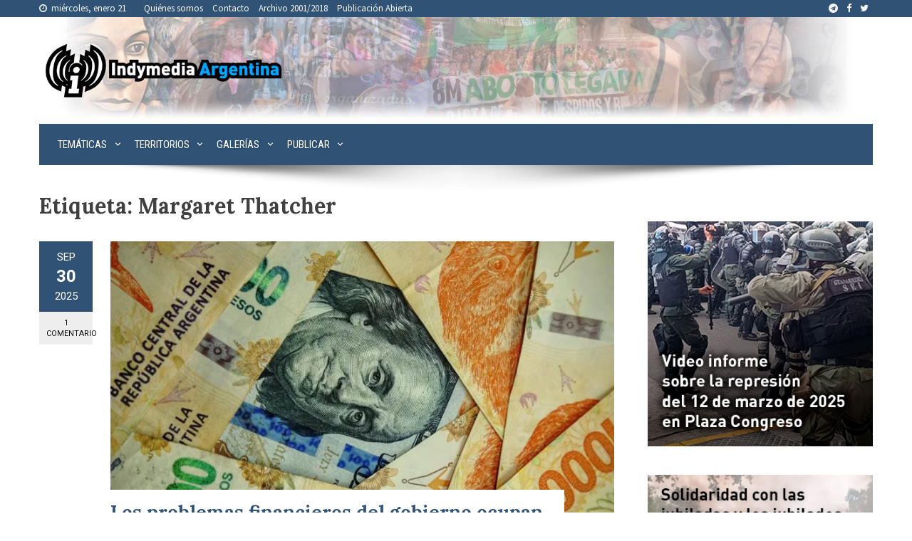

--- FILE ---
content_type: text/html; charset=UTF-8
request_url: https://argentina.indymedia.org/etiqueta/margaret-thatcher/
body_size: 19520
content:
<!DOCTYPE html>
<html lang="es-AR">
<head>
<meta charset="UTF-8">
<meta name="viewport" content="width=device-width, initial-scale=1">
<link rel="profile" href="http://gmpg.org/xfn/11">
<link rel="pingback" href="https://argentina.indymedia.org/xmlrpc.php">
<meta name='robots' content='index, follow, max-image-preview:large, max-snippet:-1, max-video-preview:-1' />

	<!-- This site is optimized with the Yoast SEO plugin v21.7 - https://yoast.com/wordpress/plugins/seo/ -->
	<title>Margaret Thatcher archivos - Indymedia Argentina Centro de Medios Independientes (( i ))</title>
	<link rel="canonical" href="https://argentina.indymedia.org/etiqueta/margaret-thatcher/" />
	<meta property="og:locale" content="es_ES" />
	<meta property="og:type" content="article" />
	<meta property="og:title" content="Margaret Thatcher archivos - Indymedia Argentina Centro de Medios Independientes (( i ))" />
	<meta property="og:url" content="https://argentina.indymedia.org/etiqueta/margaret-thatcher/" />
	<meta property="og:site_name" content="Indymedia Argentina Centro de Medios Independientes (( i ))" />
	<meta name="twitter:card" content="summary_large_image" />
	<meta name="twitter:site" content="@indyargentina" />
	<script type="application/ld+json" class="yoast-schema-graph">{"@context":"https://schema.org","@graph":[{"@type":"CollectionPage","@id":"https://argentina.indymedia.org/etiqueta/margaret-thatcher/","url":"https://argentina.indymedia.org/etiqueta/margaret-thatcher/","name":"Margaret Thatcher archivos - Indymedia Argentina Centro de Medios Independientes (( i ))","isPartOf":{"@id":"https://argentina.indymedia.org/#website"},"primaryImageOfPage":{"@id":"https://argentina.indymedia.org/etiqueta/margaret-thatcher/#primaryimage"},"image":{"@id":"https://argentina.indymedia.org/etiqueta/margaret-thatcher/#primaryimage"},"thumbnailUrl":"https://argentina.indymedia.org/wp-content/uploads/2025/09/dolar-pesos.jpg","breadcrumb":{"@id":"https://argentina.indymedia.org/etiqueta/margaret-thatcher/#breadcrumb"},"inLanguage":"es-AR"},{"@type":"ImageObject","inLanguage":"es-AR","@id":"https://argentina.indymedia.org/etiqueta/margaret-thatcher/#primaryimage","url":"https://argentina.indymedia.org/wp-content/uploads/2025/09/dolar-pesos.jpg","contentUrl":"https://argentina.indymedia.org/wp-content/uploads/2025/09/dolar-pesos.jpg","width":1280,"height":719},{"@type":"BreadcrumbList","@id":"https://argentina.indymedia.org/etiqueta/margaret-thatcher/#breadcrumb","itemListElement":[{"@type":"ListItem","position":1,"name":"Inicio","item":"https://argentina.indymedia.org/"},{"@type":"ListItem","position":2,"name":"Margaret Thatcher"}]},{"@type":"WebSite","@id":"https://argentina.indymedia.org/#website","url":"https://argentina.indymedia.org/","name":"Indymedia Argentina Centro de Medios Independientes (( i ))","description":"Indymedia Argentina es un proyecto colectivo de comunicación popular.","publisher":{"@id":"https://argentina.indymedia.org/#organization"},"potentialAction":[{"@type":"SearchAction","target":{"@type":"EntryPoint","urlTemplate":"https://argentina.indymedia.org/?s={search_term_string}"},"query-input":"required name=search_term_string"}],"inLanguage":"es-AR"},{"@type":"Organization","@id":"https://argentina.indymedia.org/#organization","name":"Indymedia Argentina Centro de Medios Independientes (( i ))","url":"https://argentina.indymedia.org/","logo":{"@type":"ImageObject","inLanguage":"es-AR","@id":"https://argentina.indymedia.org/#/schema/logo/image/","url":"https://argentina.indymedia.org/wp-content/uploads/2018/02/my-little-loguin-v3-transparencia.png","contentUrl":"https://argentina.indymedia.org/wp-content/uploads/2018/02/my-little-loguin-v3-transparencia.png","width":350,"height":80,"caption":"Indymedia Argentina Centro de Medios Independientes (( i ))"},"image":{"@id":"https://argentina.indymedia.org/#/schema/logo/image/"},"sameAs":["https://www.facebook.com/IndymediaArgentina/","https://twitter.com/indyargentina"]}]}</script>
	<!-- / Yoast SEO plugin. -->


<link rel='dns-prefetch' href='//cdn.jsdelivr.net' />
<link rel='dns-prefetch' href='//fonts.googleapis.com' />
<link rel="alternate" type="application/rss+xml" title="Indymedia Argentina Centro de Medios Independientes (( i )) &raquo; Feed" href="https://argentina.indymedia.org/feed/" />
<link rel="alternate" type="application/rss+xml" title="Indymedia Argentina Centro de Medios Independientes (( i )) &raquo; RSS de los comentarios" href="https://argentina.indymedia.org/comments/feed/" />
<link rel="alternate" type="application/rss+xml" title="Indymedia Argentina Centro de Medios Independientes (( i )) &raquo; Margaret Thatcher RSS de la etiqueta" href="https://argentina.indymedia.org/etiqueta/margaret-thatcher/feed/" />
<script>
window._wpemojiSettings = {"baseUrl":"https:\/\/s.w.org\/images\/core\/emoji\/14.0.0\/72x72\/","ext":".png","svgUrl":"https:\/\/s.w.org\/images\/core\/emoji\/14.0.0\/svg\/","svgExt":".svg","source":{"concatemoji":"https:\/\/argentina.indymedia.org\/wp-includes\/js\/wp-emoji-release.min.js?ver=6.4.7"}};
/*! This file is auto-generated */
!function(i,n){var o,s,e;function c(e){try{var t={supportTests:e,timestamp:(new Date).valueOf()};sessionStorage.setItem(o,JSON.stringify(t))}catch(e){}}function p(e,t,n){e.clearRect(0,0,e.canvas.width,e.canvas.height),e.fillText(t,0,0);var t=new Uint32Array(e.getImageData(0,0,e.canvas.width,e.canvas.height).data),r=(e.clearRect(0,0,e.canvas.width,e.canvas.height),e.fillText(n,0,0),new Uint32Array(e.getImageData(0,0,e.canvas.width,e.canvas.height).data));return t.every(function(e,t){return e===r[t]})}function u(e,t,n){switch(t){case"flag":return n(e,"\ud83c\udff3\ufe0f\u200d\u26a7\ufe0f","\ud83c\udff3\ufe0f\u200b\u26a7\ufe0f")?!1:!n(e,"\ud83c\uddfa\ud83c\uddf3","\ud83c\uddfa\u200b\ud83c\uddf3")&&!n(e,"\ud83c\udff4\udb40\udc67\udb40\udc62\udb40\udc65\udb40\udc6e\udb40\udc67\udb40\udc7f","\ud83c\udff4\u200b\udb40\udc67\u200b\udb40\udc62\u200b\udb40\udc65\u200b\udb40\udc6e\u200b\udb40\udc67\u200b\udb40\udc7f");case"emoji":return!n(e,"\ud83e\udef1\ud83c\udffb\u200d\ud83e\udef2\ud83c\udfff","\ud83e\udef1\ud83c\udffb\u200b\ud83e\udef2\ud83c\udfff")}return!1}function f(e,t,n){var r="undefined"!=typeof WorkerGlobalScope&&self instanceof WorkerGlobalScope?new OffscreenCanvas(300,150):i.createElement("canvas"),a=r.getContext("2d",{willReadFrequently:!0}),o=(a.textBaseline="top",a.font="600 32px Arial",{});return e.forEach(function(e){o[e]=t(a,e,n)}),o}function t(e){var t=i.createElement("script");t.src=e,t.defer=!0,i.head.appendChild(t)}"undefined"!=typeof Promise&&(o="wpEmojiSettingsSupports",s=["flag","emoji"],n.supports={everything:!0,everythingExceptFlag:!0},e=new Promise(function(e){i.addEventListener("DOMContentLoaded",e,{once:!0})}),new Promise(function(t){var n=function(){try{var e=JSON.parse(sessionStorage.getItem(o));if("object"==typeof e&&"number"==typeof e.timestamp&&(new Date).valueOf()<e.timestamp+604800&&"object"==typeof e.supportTests)return e.supportTests}catch(e){}return null}();if(!n){if("undefined"!=typeof Worker&&"undefined"!=typeof OffscreenCanvas&&"undefined"!=typeof URL&&URL.createObjectURL&&"undefined"!=typeof Blob)try{var e="postMessage("+f.toString()+"("+[JSON.stringify(s),u.toString(),p.toString()].join(",")+"));",r=new Blob([e],{type:"text/javascript"}),a=new Worker(URL.createObjectURL(r),{name:"wpTestEmojiSupports"});return void(a.onmessage=function(e){c(n=e.data),a.terminate(),t(n)})}catch(e){}c(n=f(s,u,p))}t(n)}).then(function(e){for(var t in e)n.supports[t]=e[t],n.supports.everything=n.supports.everything&&n.supports[t],"flag"!==t&&(n.supports.everythingExceptFlag=n.supports.everythingExceptFlag&&n.supports[t]);n.supports.everythingExceptFlag=n.supports.everythingExceptFlag&&!n.supports.flag,n.DOMReady=!1,n.readyCallback=function(){n.DOMReady=!0}}).then(function(){return e}).then(function(){var e;n.supports.everything||(n.readyCallback(),(e=n.source||{}).concatemoji?t(e.concatemoji):e.wpemoji&&e.twemoji&&(t(e.twemoji),t(e.wpemoji)))}))}((window,document),window._wpemojiSettings);
</script>
<link rel="stylesheet" href="https://argentina.indymedia.org/wp-content/cache/minify/c401f.css" media="all" />

<style id='wp-emoji-styles-inline-css'>

	img.wp-smiley, img.emoji {
		display: inline !important;
		border: none !important;
		box-shadow: none !important;
		height: 1em !important;
		width: 1em !important;
		margin: 0 0.07em !important;
		vertical-align: -0.1em !important;
		background: none !important;
		padding: 0 !important;
	}
</style>
<link rel="stylesheet" href="https://argentina.indymedia.org/wp-content/cache/minify/a5ff7.css" media="all" />

<style id='wp-block-library-theme-inline-css'>
.wp-block-audio figcaption{color:#555;font-size:13px;text-align:center}.is-dark-theme .wp-block-audio figcaption{color:hsla(0,0%,100%,.65)}.wp-block-audio{margin:0 0 1em}.wp-block-code{border:1px solid #ccc;border-radius:4px;font-family:Menlo,Consolas,monaco,monospace;padding:.8em 1em}.wp-block-embed figcaption{color:#555;font-size:13px;text-align:center}.is-dark-theme .wp-block-embed figcaption{color:hsla(0,0%,100%,.65)}.wp-block-embed{margin:0 0 1em}.blocks-gallery-caption{color:#555;font-size:13px;text-align:center}.is-dark-theme .blocks-gallery-caption{color:hsla(0,0%,100%,.65)}.wp-block-image figcaption{color:#555;font-size:13px;text-align:center}.is-dark-theme .wp-block-image figcaption{color:hsla(0,0%,100%,.65)}.wp-block-image{margin:0 0 1em}.wp-block-pullquote{border-bottom:4px solid;border-top:4px solid;color:currentColor;margin-bottom:1.75em}.wp-block-pullquote cite,.wp-block-pullquote footer,.wp-block-pullquote__citation{color:currentColor;font-size:.8125em;font-style:normal;text-transform:uppercase}.wp-block-quote{border-left:.25em solid;margin:0 0 1.75em;padding-left:1em}.wp-block-quote cite,.wp-block-quote footer{color:currentColor;font-size:.8125em;font-style:normal;position:relative}.wp-block-quote.has-text-align-right{border-left:none;border-right:.25em solid;padding-left:0;padding-right:1em}.wp-block-quote.has-text-align-center{border:none;padding-left:0}.wp-block-quote.is-large,.wp-block-quote.is-style-large,.wp-block-quote.is-style-plain{border:none}.wp-block-search .wp-block-search__label{font-weight:700}.wp-block-search__button{border:1px solid #ccc;padding:.375em .625em}:where(.wp-block-group.has-background){padding:1.25em 2.375em}.wp-block-separator.has-css-opacity{opacity:.4}.wp-block-separator{border:none;border-bottom:2px solid;margin-left:auto;margin-right:auto}.wp-block-separator.has-alpha-channel-opacity{opacity:1}.wp-block-separator:not(.is-style-wide):not(.is-style-dots){width:100px}.wp-block-separator.has-background:not(.is-style-dots){border-bottom:none;height:1px}.wp-block-separator.has-background:not(.is-style-wide):not(.is-style-dots){height:2px}.wp-block-table{margin:0 0 1em}.wp-block-table td,.wp-block-table th{word-break:normal}.wp-block-table figcaption{color:#555;font-size:13px;text-align:center}.is-dark-theme .wp-block-table figcaption{color:hsla(0,0%,100%,.65)}.wp-block-video figcaption{color:#555;font-size:13px;text-align:center}.is-dark-theme .wp-block-video figcaption{color:hsla(0,0%,100%,.65)}.wp-block-video{margin:0 0 1em}.wp-block-template-part.has-background{margin-bottom:0;margin-top:0;padding:1.25em 2.375em}
</style>
<style id='classic-theme-styles-inline-css'>
/*! This file is auto-generated */
.wp-block-button__link{color:#fff;background-color:#32373c;border-radius:9999px;box-shadow:none;text-decoration:none;padding:calc(.667em + 2px) calc(1.333em + 2px);font-size:1.125em}.wp-block-file__button{background:#32373c;color:#fff;text-decoration:none}
</style>
<style id='global-styles-inline-css'>
body{--wp--preset--color--black: #000000;--wp--preset--color--cyan-bluish-gray: #abb8c3;--wp--preset--color--white: #ffffff;--wp--preset--color--pale-pink: #f78da7;--wp--preset--color--vivid-red: #cf2e2e;--wp--preset--color--luminous-vivid-orange: #ff6900;--wp--preset--color--luminous-vivid-amber: #fcb900;--wp--preset--color--light-green-cyan: #7bdcb5;--wp--preset--color--vivid-green-cyan: #00d084;--wp--preset--color--pale-cyan-blue: #8ed1fc;--wp--preset--color--vivid-cyan-blue: #0693e3;--wp--preset--color--vivid-purple: #9b51e0;--wp--preset--gradient--vivid-cyan-blue-to-vivid-purple: linear-gradient(135deg,rgba(6,147,227,1) 0%,rgb(155,81,224) 100%);--wp--preset--gradient--light-green-cyan-to-vivid-green-cyan: linear-gradient(135deg,rgb(122,220,180) 0%,rgb(0,208,130) 100%);--wp--preset--gradient--luminous-vivid-amber-to-luminous-vivid-orange: linear-gradient(135deg,rgba(252,185,0,1) 0%,rgba(255,105,0,1) 100%);--wp--preset--gradient--luminous-vivid-orange-to-vivid-red: linear-gradient(135deg,rgba(255,105,0,1) 0%,rgb(207,46,46) 100%);--wp--preset--gradient--very-light-gray-to-cyan-bluish-gray: linear-gradient(135deg,rgb(238,238,238) 0%,rgb(169,184,195) 100%);--wp--preset--gradient--cool-to-warm-spectrum: linear-gradient(135deg,rgb(74,234,220) 0%,rgb(151,120,209) 20%,rgb(207,42,186) 40%,rgb(238,44,130) 60%,rgb(251,105,98) 80%,rgb(254,248,76) 100%);--wp--preset--gradient--blush-light-purple: linear-gradient(135deg,rgb(255,206,236) 0%,rgb(152,150,240) 100%);--wp--preset--gradient--blush-bordeaux: linear-gradient(135deg,rgb(254,205,165) 0%,rgb(254,45,45) 50%,rgb(107,0,62) 100%);--wp--preset--gradient--luminous-dusk: linear-gradient(135deg,rgb(255,203,112) 0%,rgb(199,81,192) 50%,rgb(65,88,208) 100%);--wp--preset--gradient--pale-ocean: linear-gradient(135deg,rgb(255,245,203) 0%,rgb(182,227,212) 50%,rgb(51,167,181) 100%);--wp--preset--gradient--electric-grass: linear-gradient(135deg,rgb(202,248,128) 0%,rgb(113,206,126) 100%);--wp--preset--gradient--midnight: linear-gradient(135deg,rgb(2,3,129) 0%,rgb(40,116,252) 100%);--wp--preset--font-size--small: 13px;--wp--preset--font-size--medium: 20px;--wp--preset--font-size--large: 36px;--wp--preset--font-size--x-large: 42px;--wp--preset--spacing--20: 0.44rem;--wp--preset--spacing--30: 0.67rem;--wp--preset--spacing--40: 1rem;--wp--preset--spacing--50: 1.5rem;--wp--preset--spacing--60: 2.25rem;--wp--preset--spacing--70: 3.38rem;--wp--preset--spacing--80: 5.06rem;--wp--preset--shadow--natural: 6px 6px 9px rgba(0, 0, 0, 0.2);--wp--preset--shadow--deep: 12px 12px 50px rgba(0, 0, 0, 0.4);--wp--preset--shadow--sharp: 6px 6px 0px rgba(0, 0, 0, 0.2);--wp--preset--shadow--outlined: 6px 6px 0px -3px rgba(255, 255, 255, 1), 6px 6px rgba(0, 0, 0, 1);--wp--preset--shadow--crisp: 6px 6px 0px rgba(0, 0, 0, 1);}:where(.is-layout-flex){gap: 0.5em;}:where(.is-layout-grid){gap: 0.5em;}body .is-layout-flow > .alignleft{float: left;margin-inline-start: 0;margin-inline-end: 2em;}body .is-layout-flow > .alignright{float: right;margin-inline-start: 2em;margin-inline-end: 0;}body .is-layout-flow > .aligncenter{margin-left: auto !important;margin-right: auto !important;}body .is-layout-constrained > .alignleft{float: left;margin-inline-start: 0;margin-inline-end: 2em;}body .is-layout-constrained > .alignright{float: right;margin-inline-start: 2em;margin-inline-end: 0;}body .is-layout-constrained > .aligncenter{margin-left: auto !important;margin-right: auto !important;}body .is-layout-constrained > :where(:not(.alignleft):not(.alignright):not(.alignfull)){max-width: var(--wp--style--global--content-size);margin-left: auto !important;margin-right: auto !important;}body .is-layout-constrained > .alignwide{max-width: var(--wp--style--global--wide-size);}body .is-layout-flex{display: flex;}body .is-layout-flex{flex-wrap: wrap;align-items: center;}body .is-layout-flex > *{margin: 0;}body .is-layout-grid{display: grid;}body .is-layout-grid > *{margin: 0;}:where(.wp-block-columns.is-layout-flex){gap: 2em;}:where(.wp-block-columns.is-layout-grid){gap: 2em;}:where(.wp-block-post-template.is-layout-flex){gap: 1.25em;}:where(.wp-block-post-template.is-layout-grid){gap: 1.25em;}.has-black-color{color: var(--wp--preset--color--black) !important;}.has-cyan-bluish-gray-color{color: var(--wp--preset--color--cyan-bluish-gray) !important;}.has-white-color{color: var(--wp--preset--color--white) !important;}.has-pale-pink-color{color: var(--wp--preset--color--pale-pink) !important;}.has-vivid-red-color{color: var(--wp--preset--color--vivid-red) !important;}.has-luminous-vivid-orange-color{color: var(--wp--preset--color--luminous-vivid-orange) !important;}.has-luminous-vivid-amber-color{color: var(--wp--preset--color--luminous-vivid-amber) !important;}.has-light-green-cyan-color{color: var(--wp--preset--color--light-green-cyan) !important;}.has-vivid-green-cyan-color{color: var(--wp--preset--color--vivid-green-cyan) !important;}.has-pale-cyan-blue-color{color: var(--wp--preset--color--pale-cyan-blue) !important;}.has-vivid-cyan-blue-color{color: var(--wp--preset--color--vivid-cyan-blue) !important;}.has-vivid-purple-color{color: var(--wp--preset--color--vivid-purple) !important;}.has-black-background-color{background-color: var(--wp--preset--color--black) !important;}.has-cyan-bluish-gray-background-color{background-color: var(--wp--preset--color--cyan-bluish-gray) !important;}.has-white-background-color{background-color: var(--wp--preset--color--white) !important;}.has-pale-pink-background-color{background-color: var(--wp--preset--color--pale-pink) !important;}.has-vivid-red-background-color{background-color: var(--wp--preset--color--vivid-red) !important;}.has-luminous-vivid-orange-background-color{background-color: var(--wp--preset--color--luminous-vivid-orange) !important;}.has-luminous-vivid-amber-background-color{background-color: var(--wp--preset--color--luminous-vivid-amber) !important;}.has-light-green-cyan-background-color{background-color: var(--wp--preset--color--light-green-cyan) !important;}.has-vivid-green-cyan-background-color{background-color: var(--wp--preset--color--vivid-green-cyan) !important;}.has-pale-cyan-blue-background-color{background-color: var(--wp--preset--color--pale-cyan-blue) !important;}.has-vivid-cyan-blue-background-color{background-color: var(--wp--preset--color--vivid-cyan-blue) !important;}.has-vivid-purple-background-color{background-color: var(--wp--preset--color--vivid-purple) !important;}.has-black-border-color{border-color: var(--wp--preset--color--black) !important;}.has-cyan-bluish-gray-border-color{border-color: var(--wp--preset--color--cyan-bluish-gray) !important;}.has-white-border-color{border-color: var(--wp--preset--color--white) !important;}.has-pale-pink-border-color{border-color: var(--wp--preset--color--pale-pink) !important;}.has-vivid-red-border-color{border-color: var(--wp--preset--color--vivid-red) !important;}.has-luminous-vivid-orange-border-color{border-color: var(--wp--preset--color--luminous-vivid-orange) !important;}.has-luminous-vivid-amber-border-color{border-color: var(--wp--preset--color--luminous-vivid-amber) !important;}.has-light-green-cyan-border-color{border-color: var(--wp--preset--color--light-green-cyan) !important;}.has-vivid-green-cyan-border-color{border-color: var(--wp--preset--color--vivid-green-cyan) !important;}.has-pale-cyan-blue-border-color{border-color: var(--wp--preset--color--pale-cyan-blue) !important;}.has-vivid-cyan-blue-border-color{border-color: var(--wp--preset--color--vivid-cyan-blue) !important;}.has-vivid-purple-border-color{border-color: var(--wp--preset--color--vivid-purple) !important;}.has-vivid-cyan-blue-to-vivid-purple-gradient-background{background: var(--wp--preset--gradient--vivid-cyan-blue-to-vivid-purple) !important;}.has-light-green-cyan-to-vivid-green-cyan-gradient-background{background: var(--wp--preset--gradient--light-green-cyan-to-vivid-green-cyan) !important;}.has-luminous-vivid-amber-to-luminous-vivid-orange-gradient-background{background: var(--wp--preset--gradient--luminous-vivid-amber-to-luminous-vivid-orange) !important;}.has-luminous-vivid-orange-to-vivid-red-gradient-background{background: var(--wp--preset--gradient--luminous-vivid-orange-to-vivid-red) !important;}.has-very-light-gray-to-cyan-bluish-gray-gradient-background{background: var(--wp--preset--gradient--very-light-gray-to-cyan-bluish-gray) !important;}.has-cool-to-warm-spectrum-gradient-background{background: var(--wp--preset--gradient--cool-to-warm-spectrum) !important;}.has-blush-light-purple-gradient-background{background: var(--wp--preset--gradient--blush-light-purple) !important;}.has-blush-bordeaux-gradient-background{background: var(--wp--preset--gradient--blush-bordeaux) !important;}.has-luminous-dusk-gradient-background{background: var(--wp--preset--gradient--luminous-dusk) !important;}.has-pale-ocean-gradient-background{background: var(--wp--preset--gradient--pale-ocean) !important;}.has-electric-grass-gradient-background{background: var(--wp--preset--gradient--electric-grass) !important;}.has-midnight-gradient-background{background: var(--wp--preset--gradient--midnight) !important;}.has-small-font-size{font-size: var(--wp--preset--font-size--small) !important;}.has-medium-font-size{font-size: var(--wp--preset--font-size--medium) !important;}.has-large-font-size{font-size: var(--wp--preset--font-size--large) !important;}.has-x-large-font-size{font-size: var(--wp--preset--font-size--x-large) !important;}
.wp-block-navigation a:where(:not(.wp-element-button)){color: inherit;}
:where(.wp-block-post-template.is-layout-flex){gap: 1.25em;}:where(.wp-block-post-template.is-layout-grid){gap: 1.25em;}
:where(.wp-block-columns.is-layout-flex){gap: 2em;}:where(.wp-block-columns.is-layout-grid){gap: 2em;}
.wp-block-pullquote{font-size: 1.5em;line-height: 1.6;}
</style>
<link rel='stylesheet' id='indymedia-font-josefinsans-css' href='//fonts.googleapis.com/css?family=Josefin+Sans%3A400%2C300%2C600%2C700&#038;ver=6.4.7' media='all' />
<link rel='stylesheet' id='indymedia-font-lora-css' href='//fonts.googleapis.com/css?family=Lora%3A400%2C700%2C400italic%2C700italic&#038;ver=6.4.7' media='all' />
<link rel='stylesheet' id='indymedia-font-ubuntu-css' href='//fonts.googleapis.com/css?family=Ubuntu%3A400%2C700%2C400italic%2C700italic&#038;ver=6.4.7' media='all' />
<link rel='stylesheet' id='indymedia-font-merriweather-css' href='//fonts.googleapis.com/css?family=Merriweather%3A400%2C300italic%2C300%2C400italic%2C700%2C700italic&#038;ver=6.4.7' media='all' />
<link rel='stylesheet' id='indymedia-font-sourcesanspro-css' href='//fonts.googleapis.com/css?family=Source+Sans+Pro%3A400%2C700%2C400italic%2C700italic&#038;ver=6.4.7' media='all' />
<link rel="stylesheet" href="https://argentina.indymedia.org/wp-content/cache/minify/1e2ac.css" media="all" />



<style id='viral-style-inline-css'>
:root{--viral-template-color:#0078af;--viral-background-color:#ffffff}
</style>
<link rel="stylesheet" href="https://argentina.indymedia.org/wp-content/cache/minify/6c22a.css" media="all" />





<link rel='stylesheet' id='viral-fonts-css' href='https://fonts.googleapis.com/css?family=Roboto+Condensed%3A300%2C300i%2C400%2C400i%2C700%2C700i%7CRoboto%3A100%2C100i%2C300%2C300i%2C400%2C400i%2C500%2C500i%2C700%2C700i%2C900%2C900i&#038;subset=latin%2Clatin-ext&#038;display=swap' media='all' />
<script  src="https://argentina.indymedia.org/wp-content/cache/minify/818c0.js"></script>


<link rel="https://api.w.org/" href="https://argentina.indymedia.org/wp-json/" /><link rel="alternate" type="application/json" href="https://argentina.indymedia.org/wp-json/wp/v2/tags/6660" /><link rel="EditURI" type="application/rsd+xml" title="RSD" href="https://argentina.indymedia.org/xmlrpc.php?rsd" />
<meta name="generator" content="WordPress 6.4.7" />
		<!-- Custom Logo: hide header text -->
		<style id="custom-logo-css">
			.vl-site-title, .vl-site-description {
				position: absolute;
				clip: rect(1px, 1px, 1px, 1px);
			}
		</style>
		<style>input[type="submit"] { background: #305275; }a { color: #305275; }.widget-title{ border-left: 6px solid #305275; }.vl-post-info{ background: #305275; }.entry-categories .fa{ color: #305275; }.entry-footer .vl-read-more{ background: #305275; }.widget-area a:hover{ color: #305275; }.vl-timeline .vl-post-item:hover:after{ background: #305275; }h3#reply-title, h3.comments-title{ border-left: 6px solid #305275; }.comment-list a:hover{ color: #305275; }.comment-navigation .nav-previous a, .comment-navigation .nav-next a{ background: #305275; }.comment-navigation .nav-next a:after{ border-left: 11px solid #305275; }.comment-navigation .nav-previous a:after{ border-right: 11px solid #305275; }.pagination a, .pagination span{ background: #305275; }.vl-top-header{ background: #305275; }.vl-site-title a{ color: #305275; }.vl-site-description{ color: #305275; }#vl-site-navigation{ background: #305275; }.vl-main-navigation ul ul { background: #305275; }.post-navigation a:hover{ color: #305275; }.vl-ticker-title{ background: #305275; }.vl-ticker-title:after{ border-color: transparent transparent transparent #305275; }.vl-ticker .owl-item a:hover{ color: #305275; }.vl-ticker .owl-prev, .vl-ticker .owl-next{ background: #305275; }.vl-title-container h3:after{ background: #305275; }.vl-top-block .post-categories li a:hover{ background: #305275; }.vl-top-block.style4 .vl-post-item:after{ background: #305275; }.vl-block-title{ border-left: 10px solid #305275; }.vl-post-item h3 a:hover{ color: #305275; }#vl-back-top{ background: #305275; }.post-categories li a{ font-family: Josefin Sans }.vl-title-container h3{ font-family: Lora }.vl-block-title span{ font-family: Ubuntu }.vl-post-item h3{ font-family: Merriweather }.vl-post-content h3{ font-family: Merriweather }.vl-post-item .vl-excerpt{ font-family: Lora }h3.widget-title{ font-family: Ubuntu }.vl-main-header h1{ font-family: Lora }.entry-title{ font-family: Lora }article .entry-content{ font-family: Lora }article .entry-content h1{ font-family: Lora }article .entry-content h2{ font-family: Lora }article .entry-content h3{ font-family: Lora }article .entry-content h4{ font-family: Lora }article .entry-content h5{ font-family: Lora }article .entry-content h6{ font-family: Lora }.vl-top-header{ font-family: Source Sans Pro }.vl-main-navigation{ font-family: Ubuntu }.vl-ticker{ font-family: Source Sans Pro }</style><link rel="icon" href="https://argentina.indymedia.org/wp-content/uploads/2018/07/cropped-logo_indymedia_512x512-32x32.png" sizes="32x32" />
<link rel="icon" href="https://argentina.indymedia.org/wp-content/uploads/2018/07/cropped-logo_indymedia_512x512-192x192.png" sizes="192x192" />
<link rel="apple-touch-icon" href="https://argentina.indymedia.org/wp-content/uploads/2018/07/cropped-logo_indymedia_512x512-180x180.png" />
<meta name="msapplication-TileImage" content="https://argentina.indymedia.org/wp-content/uploads/2018/07/cropped-logo_indymedia_512x512-270x270.png" />
		<style id="wp-custom-css">
			/*
Podés agregar tu propio CSS aquí.

Hacé clic en el ícono de ayuda de arriba para averiguar más.
*/

.vl-title-container h3 {
  text-transform: none;
}

#vl-masthead .vl-top-left-header{
	margin-top:-10px;
}

#vl-masthead .vl-top-right-header{
	margin-top:-10px;
}

.vl-post-item{
	display:flex;
	border-bottom:1px solid #CCC;
	padding-bottom:20px;
}

.vl-post-content{
	padding-left:10px;
}

.vl-big-block{
    margin-bottom: 10px;
    padding-bottom: 10px;
}

.theiaStickySidebar .widget_media_image img{
	width:100%
}
.vl-post-item{
	margin-bottom:20px;
}

.vl-three-column-block .vl-post-item .vl-post-content{
margin-left:0;
}

/*@media (min-width: 768px) {
	.recent-posts-extended{
		height:366px;
		overflow:auto;
		border-bottom:1px solid #CCC;
	}
}*/

.vl-three-column-block img{
	min-width:100px
}

.entry-content hr{
	border-top:1px solid #CCC;
}		</style>
		</head>
<body class="archive tag tag-margaret-thatcher tag-6660 wp-custom-logo wp-embed-responsive group-blog">
<div id="vl-page">
	<header id="vl-masthead" class="vl-site-header">
		<div class="vl-top-header">
			<div class="vl-container clearfix">
				<div class="vl-top-left-header">
					<span><i class="fa fa-clock-o" aria-hidden="true"></i>miércoles, enero 21</span><div class="vl-menu"><ul id="menu-menu-top-header" class="vl-clearfix"><li id="menu-item-43" class="menu-item menu-item-type-post_type menu-item-object-page menu-item-43"><a href="https://argentina.indymedia.org/quienes-somos/">Quiénes somos</a></li>
<li id="menu-item-1100" class="menu-item menu-item-type-post_type menu-item-object-page menu-item-1100"><a href="https://argentina.indymedia.org/contacto/">Contacto</a></li>
<li id="menu-item-1241" class="menu-item menu-item-type-custom menu-item-object-custom menu-item-1241"><a href="http://archivo.argentina.indymedia.org/">Archivo 2001/2018</a></li>
<li id="menu-item-796" class="menu-item menu-item-type-custom menu-item-object-custom menu-item-796"><a href="https://publicar.argentina.indymedia.org/">Publicación Abierta</a></li>
</ul></div>				</div>

				<div class="vl-top-right-header">
					<a class="vl-telegram" href="https://t.me/IndymediaArgentina" target="_blank"><i class="fa fa-telegram"></i></a><a class="vl-facebook" href="https://www.facebook.com/IndymediaArgentina/" target="_blank"><i class="fa fa-facebook"></i></a><a class="vl-twitter" href="https://twitter.com/indyargentina" target="_blank"><i class="fa fa-twitter"></i></a>				</div>
			</div>
		</div>

		<div class="vl-header">
<div id="header-cycler"><img src="https://argentina.indymedia.org/wp-content/uploads/2018/04/banners_tanda2_berni_001.0.jpg" class="active" /><img src="https://argentina.indymedia.org/wp-content/uploads/2018/04/banners_tanda2_berni_001.3.jpg"  /></div>			<div class="vl-container clearfix">
			<div id="vl-site-branding">
					<a href="https://argentina.indymedia.org/" class="custom-logo-link" rel="home"><img width="350" height="80" src="https://argentina.indymedia.org/wp-content/uploads/2018/02/my-little-loguin-v3-transparencia.png" class="custom-logo" alt="" decoding="async" srcset="https://argentina.indymedia.org/wp-content/uploads/2018/02/my-little-loguin-v3-transparencia.png 350w, https://argentina.indymedia.org/wp-content/uploads/2018/02/my-little-loguin-v3-transparencia-300x69.png 300w" sizes="(max-width: 350px) 100vw, 350px" /></a>				</div>

							</div>
		</div>

		<nav id="vl-site-navigation" class="vl-main-navigation">
		<div class="vl-toggle-menu"><span></span></div>
			<div class="vl-menu vl-clearfix"><ul id="menu-menu-de-cabecera" class="vl-clearfix"><li id="menu-item-7" class="menu-item menu-item-type-taxonomy menu-item-object-category menu-item-has-children menu-item-7"><a href="https://argentina.indymedia.org/categoria/tematicas/">Temáticas</a>
<ul class="sub-menu">
	<li id="menu-item-24" class="menu-item menu-item-type-taxonomy menu-item-object-category menu-item-24"><a href="https://argentina.indymedia.org/categoria/tematicas/trabajadoras_es/">Trabajadoras/es</a></li>
	<li id="menu-item-19" class="menu-item menu-item-type-taxonomy menu-item-object-category menu-item-19"><a href="https://argentina.indymedia.org/categoria/tematicas/derechos_humanos/">Derechos Humanos</a></li>
	<li id="menu-item-21" class="menu-item menu-item-type-taxonomy menu-item-object-category menu-item-21"><a href="https://argentina.indymedia.org/categoria/tematicas/generos/">Géneros</a></li>
	<li id="menu-item-23" class="menu-item menu-item-type-taxonomy menu-item-object-category menu-item-23"><a href="https://argentina.indymedia.org/categoria/tematicas/pueblos_originarios/">Pueblos Originarios</a></li>
	<li id="menu-item-22" class="menu-item menu-item-type-taxonomy menu-item-object-category menu-item-22"><a href="https://argentina.indymedia.org/categoria/tematicas/ambiente/">Ambiente</a></li>
	<li id="menu-item-18" class="menu-item menu-item-type-taxonomy menu-item-object-category menu-item-18"><a href="https://argentina.indymedia.org/categoria/tematicas/culturas/">Culturas</a></li>
	<li id="menu-item-240" class="menu-item menu-item-type-taxonomy menu-item-object-category menu-item-240"><a href="https://argentina.indymedia.org/categoria/tematicas/medios-y-comunicacion/">Medios y comunicación</a></li>
	<li id="menu-item-1127" class="menu-item menu-item-type-taxonomy menu-item-object-category menu-item-1127"><a href="https://argentina.indymedia.org/categoria/tematicas/economia-politica/">Economía Política</a></li>
	<li id="menu-item-20" class="menu-item menu-item-type-taxonomy menu-item-object-category menu-item-20"><a href="https://argentina.indymedia.org/categoria/tematicas/discusiones/">Discusiones</a></li>
</ul>
</li>
<li id="menu-item-5" class="menu-item menu-item-type-taxonomy menu-item-object-category menu-item-has-children menu-item-5"><a href="https://argentina.indymedia.org/categoria/regionales/">Territorios</a>
<ul class="sub-menu">
	<li id="menu-item-14" class="menu-item menu-item-type-taxonomy menu-item-object-category menu-item-14"><a href="https://argentina.indymedia.org/categoria/regionales/nacionales/">Nacionales</a></li>
	<li id="menu-item-9" class="menu-item menu-item-type-taxonomy menu-item-object-category menu-item-9"><a href="https://argentina.indymedia.org/categoria/regionales/ciudad_buenos_aires/">CABA</a></li>
	<li id="menu-item-17" class="menu-item menu-item-type-taxonomy menu-item-object-category menu-item-17"><a href="https://argentina.indymedia.org/categoria/regionales/gba/">Conurbano</a></li>
	<li id="menu-item-12" class="menu-item menu-item-type-taxonomy menu-item-object-category menu-item-12"><a href="https://argentina.indymedia.org/categoria/regionales/la_plata/">La Plata</a></li>
	<li id="menu-item-15" class="menu-item menu-item-type-taxonomy menu-item-object-category menu-item-15"><a href="https://argentina.indymedia.org/categoria/regionales/rosario/">Rosario</a></li>
	<li id="menu-item-10" class="menu-item menu-item-type-taxonomy menu-item-object-category menu-item-10"><a href="https://argentina.indymedia.org/categoria/regionales/cordoba/">Córdoba</a></li>
	<li id="menu-item-8" class="menu-item menu-item-type-taxonomy menu-item-object-category menu-item-8"><a href="https://argentina.indymedia.org/categoria/regionales/patagonia/">Patagonia</a></li>
	<li id="menu-item-6115" class="menu-item menu-item-type-taxonomy menu-item-object-category menu-item-6115"><a href="https://argentina.indymedia.org/categoria/regionales/cuyo/">Cuyo</a></li>
	<li id="menu-item-16" class="menu-item menu-item-type-taxonomy menu-item-object-category menu-item-16"><a href="https://argentina.indymedia.org/categoria/regionales/norte_argentino/">Norte Argentino</a></li>
	<li id="menu-item-11" class="menu-item menu-item-type-taxonomy menu-item-object-category menu-item-11"><a href="https://argentina.indymedia.org/categoria/regionales/internacionales/">Internacionales</a></li>
</ul>
</li>
<li id="menu-item-6" class="menu-item menu-item-type-taxonomy menu-item-object-category menu-item-has-children menu-item-6"><a href="https://argentina.indymedia.org/categoria/soporte/">Galerías</a>
<ul class="sub-menu">
	<li id="menu-item-26" class="menu-item menu-item-type-taxonomy menu-item-object-category menu-item-26"><a href="https://argentina.indymedia.org/categoria/soporte/foto/">Foto</a></li>
	<li id="menu-item-25" class="menu-item menu-item-type-taxonomy menu-item-object-category menu-item-25"><a href="https://argentina.indymedia.org/categoria/soporte/audio_y_radio/">Audio y radio</a></li>
	<li id="menu-item-27" class="menu-item menu-item-type-taxonomy menu-item-object-category menu-item-27"><a href="https://argentina.indymedia.org/categoria/soporte/video/">Video</a></li>
</ul>
</li>
<li id="menu-item-1126" class="menu-item menu-item-type-custom menu-item-object-custom menu-item-has-children menu-item-1126"><a href="https://publicar.argentina.indymedia.org/">Publicar</a>
<ul class="sub-menu">
	<li id="menu-item-6904" class="menu-item menu-item-type-taxonomy menu-item-object-category menu-item-6904"><a href="https://argentina.indymedia.org/categoria/publicacion-abierta/">Artículos de Publicación Abierta</a></li>
	<li id="menu-item-6906" class="menu-item menu-item-type-custom menu-item-object-custom menu-item-6906"><a href="https://publicar.argentina.indymedia.org/">Publicar un artículo</a></li>
</ul>
</li>
</ul></div>		</nav>
				<img src="https://argentina.indymedia.org/wp-content/themes/viral/images/shadow.png">
			</header>

	<div id="vl-content" class="vl-site-content">
<div class="vl-container vl-clearfix">
    <div id="primary" class="content-area">
        <header class="vl-main-header">
            <h1>Etiqueta: <span>Margaret Thatcher</span></h1>        </header><!-- .vl-main-header -->

        
            
                
<article id="post-139762" class="vl-archive-post post-139762 post type-post status-publish format-standard has-post-thumbnail hentry category-destacadas category-discusiones category-economia-politica category-nacionales tag-capital-financiero tag-capitalismo tag-dictadura-genocida tag-dolar tag-donald-trump tag-elecciones-2025 tag-extractivismo tag-fascismo tag-federico-sturzenegger tag-imperialismo tag-javier-milei tag-juan-schiaretti tag-luis-caputo tag-margaret-thatcher tag-martin-llaryora tag-mauricio-macri tag-maximiliano-pullaro tag-milton-friedman tag-neoliberalismo tag-peso-argentino tag-precariedad-laboral tag-reforma-laboral tag-reforma-previsional tag-reforma-tributaria tag-scott-bessent tag-terrorismo-de-estado tag-ultraderecha" >
            <div class="entry-meta vl-post-info">
            <span class="entry-date published updated" ><span class="vl-month">Sep</span><span class="vl-day">30</span><span class="vl-year">2025</span></span><span class="byline"> por <span class="author vcard"><a class="url fn n" href="https://argentina.indymedia.org/author/aufhebung/">CMI Argentina</a></span></span><a class="entry-comment" href="https://argentina.indymedia.org/2025/09/30/los-problemas-financieros-del-gobierno-ocupan-el-centro-del-debate/#comments">1 Comentario</a>        </div><!-- .entry-meta -->
    
    <div class="vl-post-wrapper">
                    <figure class="entry-figure">
                                <a href="https://argentina.indymedia.org/2025/09/30/los-problemas-financieros-del-gobierno-ocupan-el-centro-del-debate/"><img src="https://argentina.indymedia.org/wp-content/uploads/2025/09/dolar-pesos-780x440.jpg" alt="Los problemas financieros del gobierno ocupan el centro del debate"></a>
            </figure>
                <header class="entry-header">
            <h2 class="entry-title"><a href="https://argentina.indymedia.org/2025/09/30/los-problemas-financieros-del-gobierno-ocupan-el-centro-del-debate/" rel="bookmark">Los problemas financieros del gobierno ocupan el centro del debate</a></h2>        </header><!-- .entry-header -->

        <div class="entry-categories">
            <i class="mdi-book-open-outline"></i> <a href="https://argentina.indymedia.org/categoria/destacadas/" rel="category tag">Destacadas</a>, <a href="https://argentina.indymedia.org/categoria/tematicas/discusiones/" rel="category tag">Discusiones</a>, <a href="https://argentina.indymedia.org/categoria/tematicas/economia-politica/" rel="category tag">Economía Política</a>, <a href="https://argentina.indymedia.org/categoria/regionales/nacionales/" rel="category tag">Nacionales</a>        </div>
        <div class="entry-content">
            La agenda mediática y política se concentra en estas horas en la evolución del tipo de cambio y las cotizaciones de acciones, títulos o bonos, escamoteando el problema de ingresos populares deteriorados por las políticas de austeridad, del ajuste fiscal, la motosierra y la licuadora.



Por eso, más allá de la volatilidad cambiaria, la acumulación de reservas y el crecimiento del endeudamiento público, el problema es la “economía real”, es decir, la producción y circulación de bienes y servicios, y en consecuencia el empleo y la seguridad social.

Las tendencias recesivas son propias del circuito económico en el que actúa la mayoría de la población. El crecimiento solo se registra en sectores asociados al intercambio mundial (agro, energía, minería) y a la especulación,...        </div><!-- .entry-content -->

        <div class="entry-footer vl-clearfix">
            <a class="vl-read-more" href="https://argentina.indymedia.org/2025/09/30/los-problemas-financieros-del-gobierno-ocupan-el-centro-del-debate/">Leer Más</a>

            <div class="vl-share-buttons"><span>COMPARTIR</span><a title="Compartir en Facebook" target="_blank" href="https://www.facebook.com/sharer/sharer.php?u=https://argentina.indymedia.org/2025/09/30/los-problemas-financieros-del-gobierno-ocupan-el-centro-del-debate/" target="_blank"><i class="fa fa-facebook" aria-hidden="true"></i></a><a title="Compartir en Twitter" target="_blank" href="https://twitter.com/intent/tweet?text=Los%20problemas%20financieros%20del%20gobierno%20ocupan%20el%20centro%20del%20debate&#038;url=https://argentina.indymedia.org/2025/09/30/los-problemas-financieros-del-gobierno-ocupan-el-centro-del-debate/" target="_blank"><i class="fa fa-twitter" aria-hidden="true"></i></a><a title="Compartir en Pinterest" target="_blank" href="https://pinterest.com/pin/create/button/?url=https://argentina.indymedia.org/2025/09/30/los-problemas-financieros-del-gobierno-ocupan-el-centro-del-debate/&#038;media=https://argentina.indymedia.org/wp-content/uploads/2025/09/dolar-pesos.jpg&#038;description=Los%20problemas%20financieros%20del%20gobierno%20ocupan%20el%20centro%20del%20debate" target="_blank"><i class="fa fa-pinterest-p" aria-hidden="true"></i></a><a title="Correo Electrónico" target="_blank" href="mailto:?Subject=Los%20problemas%20financieros%20del%20gobierno%20ocupan%20el%20centro%20del%20debate&#038;Body=https://argentina.indymedia.org/2025/09/30/los-problemas-financieros-del-gobierno-ocupan-el-centro-del-debate/"><i class="fa fa-envelope" aria-hidden="true"></i></a><a title="Compartir en WhatsApp" target="_blank" href="https://api.whatsapp.com/send?text=Los%20problemas%20financieros%20del%20gobierno%20ocupan%20el%20centro%20del%20debate%20-%20https://argentina.indymedia.org/2025/09/30/los-problemas-financieros-del-gobierno-ocupan-el-centro-del-debate/" target="_blank"><i class="fa fa-whatsapp" aria-hidden="true"></i></a><a title="Compartir en Telegram" target="_blank" href="https://t.me/share/url?url=https://argentina.indymedia.org/2025/09/30/los-problemas-financieros-del-gobierno-ocupan-el-centro-del-debate/&#038;text=Los%20problemas%20financieros%20del%20gobierno%20ocupan%20el%20centro%20del%20debate" target="_blank"><i class="fa fa-telegram" aria-hidden="true"></i></a></div>        </div>
    </div>
</article><!-- #post-## -->

            
                
<article id="post-112294" class="vl-archive-post post-112294 post type-post status-publish format-standard has-post-thumbnail hentry category-destacadas category-discusiones category-economia-politica category-internacionales category-medios-y-comunicacion tag-agencia-central-de-inteligencia-de-estados-unidos-cia tag-anticomunismo tag-atlas-network tag-derecho-a-la-protesta tag-derecho-de-huelga tag-desinformacion tag-donald-trump tag-estados-unidos tag-fascismo tag-jair-bolsonaro tag-javier-milei tag-margaret-thatcher tag-mario-vargas-llosa tag-mauricio-macri tag-ned-national-endowment-for-democracy-fundacion-nacional-para-la-democracia tag-neoliberalismo tag-partido-republicano tag-pro tag-reino-unido tag-rishi-sunak tag-usaid-united-states-agency-for-international-development-agencia-de-los-estados-unidos-para-el-desarrollo-internacional" >
            <div class="entry-meta vl-post-info">
            <span class="entry-date published updated" ><span class="vl-month">May</span><span class="vl-day">27</span><span class="vl-year">2024</span></span><span class="byline"> por <span class="author vcard"><a class="url fn n" href="https://argentina.indymedia.org/author/aufhebung/">CMI Argentina</a></span></span><a class="entry-comment" href="https://argentina.indymedia.org/2024/05/27/el-terraplanismo-la-red-atlas-y-javier-milei/#respond">No Comments</a>        </div><!-- .entry-meta -->
    
    <div class="vl-post-wrapper">
                    <figure class="entry-figure">
                                <a href="https://argentina.indymedia.org/2024/05/27/el-terraplanismo-la-red-atlas-y-javier-milei/"><img src="https://argentina.indymedia.org/wp-content/uploads/2024/05/terraplanismo-780x440.jpg" alt="El terraplanismo, la Red Atlas y Javier Milei"></a>
            </figure>
                <header class="entry-header">
            <h2 class="entry-title"><a href="https://argentina.indymedia.org/2024/05/27/el-terraplanismo-la-red-atlas-y-javier-milei/" rel="bookmark">El terraplanismo, la Red Atlas y Javier Milei</a></h2>        </header><!-- .entry-header -->

        <div class="entry-categories">
            <i class="mdi-book-open-outline"></i> <a href="https://argentina.indymedia.org/categoria/destacadas/" rel="category tag">Destacadas</a>, <a href="https://argentina.indymedia.org/categoria/tematicas/discusiones/" rel="category tag">Discusiones</a>, <a href="https://argentina.indymedia.org/categoria/tematicas/economia-politica/" rel="category tag">Economía Política</a>, <a href="https://argentina.indymedia.org/categoria/regionales/internacionales/" rel="category tag">Internacionales</a>, <a href="https://argentina.indymedia.org/categoria/tematicas/medios-y-comunicacion/" rel="category tag">Medios y comunicación</a>        </div>
        <div class="entry-content">
            La internacional capitalista existe, la moviliza el movimiento libertario de extrema derecha y, obviamente, está muy bien financiada: funciona a través de un inmenso conglomerado de gobiernos, fundaciones, institutos, ONG, centros y sociedades unidos entre sí por hilos poco detectables, entre los que se destaca la Atlas Economic Research Foundation, o la Red Atlas.



Por Aram Aharonian.

Había pasado inadvertida durante mucho tiempo, hasta que, en el Foro Latinoamericano de la Libertad de la Red Atlas, en mayo de 2017, en el lujoso Brick Hotel de Buenos Aires, con presencia del presidente argentino Mauricio Macri y el escritor peruano-español Mario Vargas Llosa, se debatió cómo derrotar al socialismo en todos los niveles, desde las batallas campales en los campus universitarios...        </div><!-- .entry-content -->

        <div class="entry-footer vl-clearfix">
            <a class="vl-read-more" href="https://argentina.indymedia.org/2024/05/27/el-terraplanismo-la-red-atlas-y-javier-milei/">Leer Más</a>

            <div class="vl-share-buttons"><span>COMPARTIR</span><a title="Compartir en Facebook" target="_blank" href="https://www.facebook.com/sharer/sharer.php?u=https://argentina.indymedia.org/2024/05/27/el-terraplanismo-la-red-atlas-y-javier-milei/" target="_blank"><i class="fa fa-facebook" aria-hidden="true"></i></a><a title="Compartir en Twitter" target="_blank" href="https://twitter.com/intent/tweet?text=El%20terraplanismo,%20la%20Red%20Atlas%20y%20Javier%20Milei&#038;url=https://argentina.indymedia.org/2024/05/27/el-terraplanismo-la-red-atlas-y-javier-milei/" target="_blank"><i class="fa fa-twitter" aria-hidden="true"></i></a><a title="Compartir en Pinterest" target="_blank" href="https://pinterest.com/pin/create/button/?url=https://argentina.indymedia.org/2024/05/27/el-terraplanismo-la-red-atlas-y-javier-milei/&#038;media=https://argentina.indymedia.org/wp-content/uploads/2024/05/terraplanismo.jpg&#038;description=El%20terraplanismo,%20la%20Red%20Atlas%20y%20Javier%20Milei" target="_blank"><i class="fa fa-pinterest-p" aria-hidden="true"></i></a><a title="Correo Electrónico" target="_blank" href="mailto:?Subject=El%20terraplanismo,%20la%20Red%20Atlas%20y%20Javier%20Milei&#038;Body=https://argentina.indymedia.org/2024/05/27/el-terraplanismo-la-red-atlas-y-javier-milei/"><i class="fa fa-envelope" aria-hidden="true"></i></a><a title="Compartir en WhatsApp" target="_blank" href="https://api.whatsapp.com/send?text=El%20terraplanismo,%20la%20Red%20Atlas%20y%20Javier%20Milei%20-%20https://argentina.indymedia.org/2024/05/27/el-terraplanismo-la-red-atlas-y-javier-milei/" target="_blank"><i class="fa fa-whatsapp" aria-hidden="true"></i></a><a title="Compartir en Telegram" target="_blank" href="https://t.me/share/url?url=https://argentina.indymedia.org/2024/05/27/el-terraplanismo-la-red-atlas-y-javier-milei/&#038;text=El%20terraplanismo,%20la%20Red%20Atlas%20y%20Javier%20Milei" target="_blank"><i class="fa fa-telegram" aria-hidden="true"></i></a></div>        </div>
    </div>
</article><!-- #post-## -->

            
                
<article id="post-111211" class="vl-archive-post post-111211 post type-post status-publish format-standard has-post-thumbnail hentry category-audio_y_radio category-ciudad_buenos_aires category-derechos_humanos tag-dictadura-genocida tag-imperialismo tag-islas-malvinas tag-javier-milei tag-lesa-humanidad tag-margaret-thatcher" >
            <div class="entry-meta vl-post-info">
            <span class="entry-date published updated" ><span class="vl-month">May</span><span class="vl-day">3</span><span class="vl-year">2024</span></span><span class="byline"> por <span class="author vcard"><a class="url fn n" href="https://argentina.indymedia.org/author/aufhebung/">CMI Argentina</a></span></span><a class="entry-comment" href="https://argentina.indymedia.org/2024/05/03/homenaje-a-42-anos-del-hundimiento-del-belgrano-crimen-de-guerra-ordenado-por-thatcher/#respond">No Comments</a>        </div><!-- .entry-meta -->
    
    <div class="vl-post-wrapper">
                    <figure class="entry-figure">
                                <a href="https://argentina.indymedia.org/2024/05/03/homenaje-a-42-anos-del-hundimiento-del-belgrano-crimen-de-guerra-ordenado-por-thatcher/"><img src="https://argentina.indymedia.org/wp-content/uploads/2024/05/WhatsApp-Image-2024-05-03-at-12.51.00-PM-780x440.jpeg" alt="Homenaje a 42 años del hundimiento del Belgrano, crimen de guerra ordenado por Thatcher"></a>
            </figure>
                <header class="entry-header">
            <h2 class="entry-title"><a href="https://argentina.indymedia.org/2024/05/03/homenaje-a-42-anos-del-hundimiento-del-belgrano-crimen-de-guerra-ordenado-por-thatcher/" rel="bookmark">Homenaje a 42 años del hundimiento del Belgrano, crimen de guerra ordenado por Thatcher</a></h2>        </header><!-- .entry-header -->

        <div class="entry-categories">
            <i class="mdi-book-open-outline"></i> <a href="https://argentina.indymedia.org/categoria/soporte/audio_y_radio/" rel="category tag">Audio y radio</a>, <a href="https://argentina.indymedia.org/categoria/regionales/ciudad_buenos_aires/" rel="category tag">CABA</a>, <a href="https://argentina.indymedia.org/categoria/tematicas/derechos_humanos/" rel="category tag">Derechos Humanos</a>        </div>
        <div class="entry-content">
            En el ataque, perpetrado por el submarino nuclear Conqueror fuera del área de exclusión establecida, murieron 323 argentinos.





Escuchar el reporte de Marcos Maldonado desde Radio Gráfica de la Ciudad de Buenos Aires.

Con la consigna “Olvidar es otro crimen”, este jueves 2 de mayo se realizó en la Plaza de la República, centro de la Ciudad de Buenos Aires, un homenaje a los héroes del ARA Crucero General Belgrano en conmemoración del 42° aniversario del crimen de guerra ordenado por la ex primera ministra británica Margaret Thatcher en el marco de la Guerra de Malvinas.

En el ataque, perpetrado por el submarino nuclear Conqueror fuera del área de exclusión establecida, murieron 323 argentinos. En el acto, Miguel Ángel Trinidad, veterano de Malvinas, cuestionó...        </div><!-- .entry-content -->

        <div class="entry-footer vl-clearfix">
            <a class="vl-read-more" href="https://argentina.indymedia.org/2024/05/03/homenaje-a-42-anos-del-hundimiento-del-belgrano-crimen-de-guerra-ordenado-por-thatcher/">Leer Más</a>

            <div class="vl-share-buttons"><span>COMPARTIR</span><a title="Compartir en Facebook" target="_blank" href="https://www.facebook.com/sharer/sharer.php?u=https://argentina.indymedia.org/2024/05/03/homenaje-a-42-anos-del-hundimiento-del-belgrano-crimen-de-guerra-ordenado-por-thatcher/" target="_blank"><i class="fa fa-facebook" aria-hidden="true"></i></a><a title="Compartir en Twitter" target="_blank" href="https://twitter.com/intent/tweet?text=Homenaje%20a%2042%20años%20del%20hundimiento%20del%20Belgrano,%20crimen%20de%20guerra%20ordenado%20por%20Thatcher&#038;url=https://argentina.indymedia.org/2024/05/03/homenaje-a-42-anos-del-hundimiento-del-belgrano-crimen-de-guerra-ordenado-por-thatcher/" target="_blank"><i class="fa fa-twitter" aria-hidden="true"></i></a><a title="Compartir en Pinterest" target="_blank" href="https://pinterest.com/pin/create/button/?url=https://argentina.indymedia.org/2024/05/03/homenaje-a-42-anos-del-hundimiento-del-belgrano-crimen-de-guerra-ordenado-por-thatcher/&#038;media=https://argentina.indymedia.org/wp-content/uploads/2024/05/WhatsApp-Image-2024-05-03-at-12.51.00-PM.jpeg&#038;description=Homenaje%20a%2042%20años%20del%20hundimiento%20del%20Belgrano,%20crimen%20de%20guerra%20ordenado%20por%20Thatcher" target="_blank"><i class="fa fa-pinterest-p" aria-hidden="true"></i></a><a title="Correo Electrónico" target="_blank" href="mailto:?Subject=Homenaje%20a%2042%20años%20del%20hundimiento%20del%20Belgrano,%20crimen%20de%20guerra%20ordenado%20por%20Thatcher&#038;Body=https://argentina.indymedia.org/2024/05/03/homenaje-a-42-anos-del-hundimiento-del-belgrano-crimen-de-guerra-ordenado-por-thatcher/"><i class="fa fa-envelope" aria-hidden="true"></i></a><a title="Compartir en WhatsApp" target="_blank" href="https://api.whatsapp.com/send?text=Homenaje%20a%2042%20años%20del%20hundimiento%20del%20Belgrano,%20crimen%20de%20guerra%20ordenado%20por%20Thatcher%20-%20https://argentina.indymedia.org/2024/05/03/homenaje-a-42-anos-del-hundimiento-del-belgrano-crimen-de-guerra-ordenado-por-thatcher/" target="_blank"><i class="fa fa-whatsapp" aria-hidden="true"></i></a><a title="Compartir en Telegram" target="_blank" href="https://t.me/share/url?url=https://argentina.indymedia.org/2024/05/03/homenaje-a-42-anos-del-hundimiento-del-belgrano-crimen-de-guerra-ordenado-por-thatcher/&#038;text=Homenaje%20a%2042%20años%20del%20hundimiento%20del%20Belgrano,%20crimen%20de%20guerra%20ordenado%20por%20Thatcher" target="_blank"><i class="fa fa-telegram" aria-hidden="true"></i></a></div>        </div>
    </div>
</article><!-- #post-## -->

            
                
<article id="post-109879" class="vl-archive-post post-109879 post type-post status-publish format-standard has-post-thumbnail hentry category-derechos_humanos category-destacadas category-nacionales category-patagonia tag-corte-suprema tag-dictadura-genocida tag-fascismo tag-islas-malvinas tag-lesa-humanidad tag-margaret-thatcher tag-neocolonialismo tag-poder-judicial tag-reino-unido tag-rio-grande tag-terrorismo-de-estado tag-torturas" >
            <div class="entry-meta vl-post-info">
            <span class="entry-date published updated" ><span class="vl-month">Abr</span><span class="vl-day">2</span><span class="vl-year">2024</span></span><span class="byline"> por <span class="author vcard"><a class="url fn n" href="https://argentina.indymedia.org/author/aufhebung/">CMI Argentina</a></span></span><a class="entry-comment" href="https://argentina.indymedia.org/2024/04/02/ex-combatientes-de-rio-grande-reclamaron-por-primera-vez-esclarecer-torturas-a-soldados/#respond">No Comments</a>        </div><!-- .entry-meta -->
    
    <div class="vl-post-wrapper">
                    <figure class="entry-figure">
                                <a href="https://argentina.indymedia.org/2024/04/02/ex-combatientes-de-rio-grande-reclamaron-por-primera-vez-esclarecer-torturas-a-soldados/"><img src="https://argentina.indymedia.org/wp-content/uploads/2024/04/TDF-Rio-Grande-vigilia-2-de-Abril-780x440.jpg" alt="Ex combatientes de Río Grande reclamaron por primera vez esclarecer torturas a soldados"></a>
            </figure>
                <header class="entry-header">
            <h2 class="entry-title"><a href="https://argentina.indymedia.org/2024/04/02/ex-combatientes-de-rio-grande-reclamaron-por-primera-vez-esclarecer-torturas-a-soldados/" rel="bookmark">Ex combatientes de Río Grande reclamaron por primera vez esclarecer torturas a soldados</a></h2>        </header><!-- .entry-header -->

        <div class="entry-categories">
            <i class="mdi-book-open-outline"></i> <a href="https://argentina.indymedia.org/categoria/tematicas/derechos_humanos/" rel="category tag">Derechos Humanos</a>, <a href="https://argentina.indymedia.org/categoria/destacadas/" rel="category tag">Destacadas</a>, <a href="https://argentina.indymedia.org/categoria/regionales/nacionales/" rel="category tag">Nacionales</a>, <a href="https://argentina.indymedia.org/categoria/regionales/patagonia/" rel="category tag">Patagonia</a>        </div>
        <div class="entry-content">
            Por primera vez desde que se realiza la tradicional vigilia del 1 de abril en la ciudad fueguina de Río Grande, los ex combatientes de esa ciudad reclamaron por el esclarecimiento de las denuncias de torturas a soldados cometidos durante la guerra de 1982 y que la Justicia investiga de forma inconclusa desde 2007.



La mención a la causa que se tramita en el Juzgado Federal de Río Grande estuvo a cargo del veterano de guerra Carlos Vallejos, durante el discurso principal de la vigilia que volvió a reunir a una multitud a orillas del Mar Argentino, y de la que participaron tanto vecinos como autoridades e invitados especiales.

“Este centro de veteranos de guerra conformado por civiles, soldados conscriptos, oficiales y suboficiales de todas las fuerzas, solicita que se actúe...        </div><!-- .entry-content -->

        <div class="entry-footer vl-clearfix">
            <a class="vl-read-more" href="https://argentina.indymedia.org/2024/04/02/ex-combatientes-de-rio-grande-reclamaron-por-primera-vez-esclarecer-torturas-a-soldados/">Leer Más</a>

            <div class="vl-share-buttons"><span>COMPARTIR</span><a title="Compartir en Facebook" target="_blank" href="https://www.facebook.com/sharer/sharer.php?u=https://argentina.indymedia.org/2024/04/02/ex-combatientes-de-rio-grande-reclamaron-por-primera-vez-esclarecer-torturas-a-soldados/" target="_blank"><i class="fa fa-facebook" aria-hidden="true"></i></a><a title="Compartir en Twitter" target="_blank" href="https://twitter.com/intent/tweet?text=Ex%20combatientes%20de%20Río%20Grande%20reclamaron%20por%20primera%20vez%20esclarecer%20torturas%20a%20soldados&#038;url=https://argentina.indymedia.org/2024/04/02/ex-combatientes-de-rio-grande-reclamaron-por-primera-vez-esclarecer-torturas-a-soldados/" target="_blank"><i class="fa fa-twitter" aria-hidden="true"></i></a><a title="Compartir en Pinterest" target="_blank" href="https://pinterest.com/pin/create/button/?url=https://argentina.indymedia.org/2024/04/02/ex-combatientes-de-rio-grande-reclamaron-por-primera-vez-esclarecer-torturas-a-soldados/&#038;media=https://argentina.indymedia.org/wp-content/uploads/2024/04/TDF-Rio-Grande-vigilia-2-de-Abril.jpg&#038;description=Ex%20combatientes%20de%20Río%20Grande%20reclamaron%20por%20primera%20vez%20esclarecer%20torturas%20a%20soldados" target="_blank"><i class="fa fa-pinterest-p" aria-hidden="true"></i></a><a title="Correo Electrónico" target="_blank" href="mailto:?Subject=Ex%20combatientes%20de%20Río%20Grande%20reclamaron%20por%20primera%20vez%20esclarecer%20torturas%20a%20soldados&#038;Body=https://argentina.indymedia.org/2024/04/02/ex-combatientes-de-rio-grande-reclamaron-por-primera-vez-esclarecer-torturas-a-soldados/"><i class="fa fa-envelope" aria-hidden="true"></i></a><a title="Compartir en WhatsApp" target="_blank" href="https://api.whatsapp.com/send?text=Ex%20combatientes%20de%20Río%20Grande%20reclamaron%20por%20primera%20vez%20esclarecer%20torturas%20a%20soldados%20-%20https://argentina.indymedia.org/2024/04/02/ex-combatientes-de-rio-grande-reclamaron-por-primera-vez-esclarecer-torturas-a-soldados/" target="_blank"><i class="fa fa-whatsapp" aria-hidden="true"></i></a><a title="Compartir en Telegram" target="_blank" href="https://t.me/share/url?url=https://argentina.indymedia.org/2024/04/02/ex-combatientes-de-rio-grande-reclamaron-por-primera-vez-esclarecer-torturas-a-soldados/&#038;text=Ex%20combatientes%20de%20Río%20Grande%20reclamaron%20por%20primera%20vez%20esclarecer%20torturas%20a%20soldados" target="_blank"><i class="fa fa-telegram" aria-hidden="true"></i></a></div>        </div>
    </div>
</article><!-- #post-## -->

            
                
<article id="post-109870" class="vl-archive-post post-109870 post type-post status-publish format-standard has-post-thumbnail hentry category-derechos_humanos category-destacadas category-nacionales category-sistema-politico tag-ara-general-belgrano tag-colonialismo tag-dictadura-genocida tag-imperialismo tag-islas-malvinas tag-leopoldo-galtieri tag-lesa-humanidad tag-margaret-thatcher tag-mario-benjamin-menendez tag-neoliberalismo tag-reino-unido tag-terrorismo-de-estado" >
            <div class="entry-meta vl-post-info">
            <span class="entry-date published updated" ><span class="vl-month">Abr</span><span class="vl-day">2</span><span class="vl-year">2024</span></span><span class="byline"> por <span class="author vcard"><a class="url fn n" href="https://argentina.indymedia.org/author/aufhebung/">CMI Argentina</a></span></span><a class="entry-comment" href="https://argentina.indymedia.org/2024/04/02/malvinas-una-herida-abierta-en-la-memoria-de-un-pueblo-que-mantiene-el-reclamo-por-la-soberania-de-las-islas/#respond">No Comments</a>        </div><!-- .entry-meta -->
    
    <div class="vl-post-wrapper">
                    <figure class="entry-figure">
                                <a href="https://argentina.indymedia.org/2024/04/02/malvinas-una-herida-abierta-en-la-memoria-de-un-pueblo-que-mantiene-el-reclamo-por-la-soberania-de-las-islas/"><img src="https://argentina.indymedia.org/wp-content/uploads/2024/04/malvinas-001-780x440.jpg" alt="Malvinas: una herida abierta en la memoria de un pueblo que mantiene el reclamo por la soberanía de las islas"></a>
            </figure>
                <header class="entry-header">
            <h2 class="entry-title"><a href="https://argentina.indymedia.org/2024/04/02/malvinas-una-herida-abierta-en-la-memoria-de-un-pueblo-que-mantiene-el-reclamo-por-la-soberania-de-las-islas/" rel="bookmark">Malvinas: una herida abierta en la memoria de un pueblo que mantiene el reclamo por la soberanía de las islas</a></h2>        </header><!-- .entry-header -->

        <div class="entry-categories">
            <i class="mdi-book-open-outline"></i> <a href="https://argentina.indymedia.org/categoria/tematicas/derechos_humanos/" rel="category tag">Derechos Humanos</a>, <a href="https://argentina.indymedia.org/categoria/destacadas/" rel="category tag">Destacadas</a>, <a href="https://argentina.indymedia.org/categoria/regionales/nacionales/" rel="category tag">Nacionales</a>, <a href="https://argentina.indymedia.org/categoria/tematicas/sistema-politico/" rel="category tag">Sistema Político</a>        </div>
        <div class="entry-content">
            En las islas y los mares australes, quedaron 649 argentinos caídos en una contienda que dejó una herida que aún permanece abierta en la memoria de un pueblo y una Nación que aún reclama sus legítimos derechos sobre las islas Malvinas, Georgias y Sandwich del Sur.



El hundimiento del crucero ARA General Belgrano por parte del submarino nuclear HMS de la Royal Navy alejó toda posibilidad de alcanzar un entendimiento para resolver el conflicto por la soberanía de las islas Malvinas.

La intransigencia del gobierno conservador de la primera ministra británica Margaret Thatcher y la impericia política de los mandos militares argentinos, encabezados por el general Leopoldo Fortunato Galtieri, dejaron allanado el camino para el inicio de las hostilidades en el Atlántico Sur.

El...        </div><!-- .entry-content -->

        <div class="entry-footer vl-clearfix">
            <a class="vl-read-more" href="https://argentina.indymedia.org/2024/04/02/malvinas-una-herida-abierta-en-la-memoria-de-un-pueblo-que-mantiene-el-reclamo-por-la-soberania-de-las-islas/">Leer Más</a>

            <div class="vl-share-buttons"><span>COMPARTIR</span><a title="Compartir en Facebook" target="_blank" href="https://www.facebook.com/sharer/sharer.php?u=https://argentina.indymedia.org/2024/04/02/malvinas-una-herida-abierta-en-la-memoria-de-un-pueblo-que-mantiene-el-reclamo-por-la-soberania-de-las-islas/" target="_blank"><i class="fa fa-facebook" aria-hidden="true"></i></a><a title="Compartir en Twitter" target="_blank" href="https://twitter.com/intent/tweet?text=Malvinas:%20una%20herida%20abierta%20en%20la%20memoria%20de%20un%20pueblo%20que%20mantiene%20el%20reclamo%20por%20la%20soberanía%20de%20las%20islas&#038;url=https://argentina.indymedia.org/2024/04/02/malvinas-una-herida-abierta-en-la-memoria-de-un-pueblo-que-mantiene-el-reclamo-por-la-soberania-de-las-islas/" target="_blank"><i class="fa fa-twitter" aria-hidden="true"></i></a><a title="Compartir en Pinterest" target="_blank" href="https://pinterest.com/pin/create/button/?url=https://argentina.indymedia.org/2024/04/02/malvinas-una-herida-abierta-en-la-memoria-de-un-pueblo-que-mantiene-el-reclamo-por-la-soberania-de-las-islas/&#038;media=https://argentina.indymedia.org/wp-content/uploads/2024/04/malvinas-001.jpg&#038;description=Malvinas:%20una%20herida%20abierta%20en%20la%20memoria%20de%20un%20pueblo%20que%20mantiene%20el%20reclamo%20por%20la%20soberanía%20de%20las%20islas" target="_blank"><i class="fa fa-pinterest-p" aria-hidden="true"></i></a><a title="Correo Electrónico" target="_blank" href="mailto:?Subject=Malvinas:%20una%20herida%20abierta%20en%20la%20memoria%20de%20un%20pueblo%20que%20mantiene%20el%20reclamo%20por%20la%20soberanía%20de%20las%20islas&#038;Body=https://argentina.indymedia.org/2024/04/02/malvinas-una-herida-abierta-en-la-memoria-de-un-pueblo-que-mantiene-el-reclamo-por-la-soberania-de-las-islas/"><i class="fa fa-envelope" aria-hidden="true"></i></a><a title="Compartir en WhatsApp" target="_blank" href="https://api.whatsapp.com/send?text=Malvinas:%20una%20herida%20abierta%20en%20la%20memoria%20de%20un%20pueblo%20que%20mantiene%20el%20reclamo%20por%20la%20soberanía%20de%20las%20islas%20-%20https://argentina.indymedia.org/2024/04/02/malvinas-una-herida-abierta-en-la-memoria-de-un-pueblo-que-mantiene-el-reclamo-por-la-soberania-de-las-islas/" target="_blank"><i class="fa fa-whatsapp" aria-hidden="true"></i></a><a title="Compartir en Telegram" target="_blank" href="https://t.me/share/url?url=https://argentina.indymedia.org/2024/04/02/malvinas-una-herida-abierta-en-la-memoria-de-un-pueblo-que-mantiene-el-reclamo-por-la-soberania-de-las-islas/&#038;text=Malvinas:%20una%20herida%20abierta%20en%20la%20memoria%20de%20un%20pueblo%20que%20mantiene%20el%20reclamo%20por%20la%20soberanía%20de%20las%20islas" target="_blank"><i class="fa fa-telegram" aria-hidden="true"></i></a></div>        </div>
    </div>
</article><!-- #post-## -->

            
            
        
    </div><!-- #primary -->

        <div id="secondary" class="widget-area" >
        <aside id="block-9" class="widget widget_block"></aside><aside id="media_image-31" class="widget widget_media_image"><a href="https://argentina.indymedia.org/2025/03/21/video-informe-sobre-la-represion-del-12-de-marzo-de-2025-en-plaza-congreso/"><img width="350" height="350" src="https://argentina.indymedia.org/wp-content/uploads/2025/03/video-informe-represion-12-marzo-2025-congreso.jpg" class="image wp-image-128949  attachment-full size-full" alt="" style="max-width: 100%; height: auto;" decoding="async" loading="lazy" srcset="https://argentina.indymedia.org/wp-content/uploads/2025/03/video-informe-represion-12-marzo-2025-congreso.jpg 350w, https://argentina.indymedia.org/wp-content/uploads/2025/03/video-informe-represion-12-marzo-2025-congreso-300x300.jpg 300w, https://argentina.indymedia.org/wp-content/uploads/2025/03/video-informe-represion-12-marzo-2025-congreso-150x150.jpg 150w, https://argentina.indymedia.org/wp-content/uploads/2025/03/video-informe-represion-12-marzo-2025-congreso-45x45.jpg 45w" sizes="(max-width: 350px) 100vw, 350px" /></a></aside><aside id="media_image-35" class="widget widget_media_image"><a href="https://argentina.indymedia.org/2025/03/13/solidaridad-con-las-jubiladas-y-los-jubilados-represion-salvaje-y-resistencia-popular/"><img width="350" height="350" src="https://argentina.indymedia.org/wp-content/uploads/2025/03/jubilades.png" class="image wp-image-128057  attachment-full size-full" alt="" style="max-width: 100%; height: auto;" decoding="async" loading="lazy" srcset="https://argentina.indymedia.org/wp-content/uploads/2025/03/jubilades.png 350w, https://argentina.indymedia.org/wp-content/uploads/2025/03/jubilades-300x300.png 300w, https://argentina.indymedia.org/wp-content/uploads/2025/03/jubilades-150x150.png 150w, https://argentina.indymedia.org/wp-content/uploads/2025/03/jubilades-45x45.png 45w" sizes="(max-width: 350px) 100vw, 350px" /></a></aside><aside id="media_image-30" class="widget widget_media_image"><a href="https://argentina.indymedia.org/2025/03/19/siete-reflexiones-sobre-el-nuevo-escenario-mundial/"><img width="350" height="350" src="https://argentina.indymedia.org/wp-content/uploads/2025/03/siete-reflexiones.png" class="image wp-image-128058  attachment-full size-full" alt="" style="max-width: 100%; height: auto;" decoding="async" loading="lazy" srcset="https://argentina.indymedia.org/wp-content/uploads/2025/03/siete-reflexiones.png 350w, https://argentina.indymedia.org/wp-content/uploads/2025/03/siete-reflexiones-300x300.png 300w, https://argentina.indymedia.org/wp-content/uploads/2025/03/siete-reflexiones-150x150.png 150w, https://argentina.indymedia.org/wp-content/uploads/2025/03/siete-reflexiones-45x45.png 45w" sizes="(max-width: 350px) 100vw, 350px" /></a></aside><aside id="media_image-24" class="widget widget_media_image"><a href="https://argentina.indymedia.org/2025/02/02/una-marea-humana-contra-el-fascismo-de-milei/"><img width="350" height="350" src="https://argentina.indymedia.org/wp-content/uploads/2025/02/una-marea-humana-contra-el-fascismo-de-milei.png" class="image wp-image-125615  attachment-full size-full" alt="" style="max-width: 100%; height: auto;" decoding="async" loading="lazy" srcset="https://argentina.indymedia.org/wp-content/uploads/2025/02/una-marea-humana-contra-el-fascismo-de-milei.png 350w, https://argentina.indymedia.org/wp-content/uploads/2025/02/una-marea-humana-contra-el-fascismo-de-milei-300x300.png 300w, https://argentina.indymedia.org/wp-content/uploads/2025/02/una-marea-humana-contra-el-fascismo-de-milei-150x150.png 150w, https://argentina.indymedia.org/wp-content/uploads/2025/02/una-marea-humana-contra-el-fascismo-de-milei-45x45.png 45w" sizes="(max-width: 350px) 100vw, 350px" /></a></aside><aside id="media_image-28" class="widget widget_media_image"><a href="https://argentina.indymedia.org/2025/01/18/comprender-a-la-derecha-para-derrotarla/"><img width="350" height="350" src="https://argentina.indymedia.org/wp-content/uploads/2025/02/comprender-a-la-derecha-para-derrotarla-v4.png" class="image wp-image-124735  attachment-full size-full" alt="" style="max-width: 100%; height: auto;" decoding="async" loading="lazy" srcset="https://argentina.indymedia.org/wp-content/uploads/2025/02/comprender-a-la-derecha-para-derrotarla-v4.png 350w, https://argentina.indymedia.org/wp-content/uploads/2025/02/comprender-a-la-derecha-para-derrotarla-v4-300x300.png 300w, https://argentina.indymedia.org/wp-content/uploads/2025/02/comprender-a-la-derecha-para-derrotarla-v4-150x150.png 150w, https://argentina.indymedia.org/wp-content/uploads/2025/02/comprender-a-la-derecha-para-derrotarla-v4-45x45.png 45w" sizes="(max-width: 350px) 100vw, 350px" /></a></aside><aside id="media_image-17" class="widget widget_media_image"><img width="250" height="250" src="https://argentina.indymedia.org/wp-content/uploads/2018/07/comunicacion_popular_v3.png" class="image wp-image-1107  attachment-full size-full" alt="" style="max-width: 100%; height: auto;" decoding="async" loading="lazy" srcset="https://argentina.indymedia.org/wp-content/uploads/2018/07/comunicacion_popular_v3.png 250w, https://argentina.indymedia.org/wp-content/uploads/2018/07/comunicacion_popular_v3-150x150.png 150w, https://argentina.indymedia.org/wp-content/uploads/2018/07/comunicacion_popular_v3-100x100.png 100w, https://argentina.indymedia.org/wp-content/uploads/2018/07/comunicacion_popular_v3-45x45.png 45w" sizes="(max-width: 250px) 100vw, 250px" /></aside><aside id="block-5" class="widget widget_block widget_recent_entries"><ul style="padding-top:var(--wp--preset--spacing--20);padding-bottom:var(--wp--preset--spacing--20);padding-left:var(--wp--preset--spacing--50);padding-right:var(--wp--preset--spacing--50); font-style:normal;font-weight:600;" class="wp-block-latest-posts__list wp-block-latest-posts"><li><div class="wp-block-latest-posts__featured-image alignleft"><a href="https://argentina.indymedia.org/2026/01/20/que-busca-la-reforma-laboral-de-javier-milei/" aria-label="¿Qué busca la reforma laboral de Javier Milei?"><img loading="lazy" decoding="async" width="150" height="150" src="https://argentina.indymedia.org/wp-content/uploads/2026/01/soldador-150x150.jpg" class="attachment-thumbnail size-thumbnail wp-post-image" alt="" style="max-width:75px;max-height:75px;" srcset="https://argentina.indymedia.org/wp-content/uploads/2026/01/soldador-150x150.jpg 150w, https://argentina.indymedia.org/wp-content/uploads/2026/01/soldador-600x600.jpg 600w, https://argentina.indymedia.org/wp-content/uploads/2026/01/soldador-400x400.jpg 400w, https://argentina.indymedia.org/wp-content/uploads/2026/01/soldador-45x45.jpg 45w" sizes="(max-width: 150px) 100vw, 150px" /></a></div><a class="wp-block-latest-posts__post-title" href="https://argentina.indymedia.org/2026/01/20/que-busca-la-reforma-laboral-de-javier-milei/">¿Qué busca la reforma laboral de Javier Milei?</a></li>
<li><div class="wp-block-latest-posts__featured-image alignleft"><a href="https://argentina.indymedia.org/2026/01/19/que-pasa-dentro-de-eeuu-y-por-que-deberia-importarnos/" aria-label="Qué pasa dentro de EEUU y por qué debería importarnos"><img loading="lazy" decoding="async" width="150" height="150" src="https://argentina.indymedia.org/wp-content/uploads/2026/01/protstas-contra-ice-150x150.jpg" class="attachment-thumbnail size-thumbnail wp-post-image" alt="" style="max-width:75px;max-height:75px;" srcset="https://argentina.indymedia.org/wp-content/uploads/2026/01/protstas-contra-ice-150x150.jpg 150w, https://argentina.indymedia.org/wp-content/uploads/2026/01/protstas-contra-ice-600x600.jpg 600w, https://argentina.indymedia.org/wp-content/uploads/2026/01/protstas-contra-ice-400x400.jpg 400w, https://argentina.indymedia.org/wp-content/uploads/2026/01/protstas-contra-ice-45x45.jpg 45w" sizes="(max-width: 150px) 100vw, 150px" /></a></div><a class="wp-block-latest-posts__post-title" href="https://argentina.indymedia.org/2026/01/19/que-pasa-dentro-de-eeuu-y-por-que-deberia-importarnos/">Qué pasa dentro de EEUU y por qué debería importarnos</a></li>
<li><div class="wp-block-latest-posts__featured-image alignleft"><a href="https://argentina.indymedia.org/2026/01/19/ate-intima-judicialmente-al-gobierno-por-el-intento-de-privatizacion-del-area-de-metrologia-del-inti/" aria-label="ATE intima judicialmente al Gobierno por el intento de privatización del área de Metrología del INTI"><img loading="lazy" decoding="async" width="150" height="150" src="https://argentina.indymedia.org/wp-content/uploads/2026/01/rodolfo-aguiar-150x150.jpeg" class="attachment-thumbnail size-thumbnail wp-post-image" alt="" style="max-width:75px;max-height:75px;" srcset="https://argentina.indymedia.org/wp-content/uploads/2026/01/rodolfo-aguiar-150x150.jpeg 150w, https://argentina.indymedia.org/wp-content/uploads/2026/01/rodolfo-aguiar-600x600.jpeg 600w, https://argentina.indymedia.org/wp-content/uploads/2026/01/rodolfo-aguiar-400x400.jpeg 400w, https://argentina.indymedia.org/wp-content/uploads/2026/01/rodolfo-aguiar-45x45.jpeg 45w" sizes="(max-width: 150px) 100vw, 150px" /></a></div><a class="wp-block-latest-posts__post-title" href="https://argentina.indymedia.org/2026/01/19/ate-intima-judicialmente-al-gobierno-por-el-intento-de-privatizacion-del-area-de-metrologia-del-inti/">ATE intima judicialmente al Gobierno por el intento de privatización del área de Metrología del INTI</a></li>
<li><div class="wp-block-latest-posts__featured-image alignleft"><a href="https://argentina.indymedia.org/2026/01/19/estado-epanol-el-gobierno-aprueba-79-programas-de-armas-por-94-000-millones-de-euros/" aria-label="Estado €$pañol: El Gobierno aprueba 79 programas de armas por 94.000 millones de euros"><img loading="lazy" decoding="async" width="150" height="150" src="https://argentina.indymedia.org/wp-content/uploads/2026/01/Guerra-en-Europa-150x150.jpg" class="attachment-thumbnail size-thumbnail wp-post-image" alt="" style="max-width:75px;max-height:75px;" srcset="https://argentina.indymedia.org/wp-content/uploads/2026/01/Guerra-en-Europa-150x150.jpg 150w, https://argentina.indymedia.org/wp-content/uploads/2026/01/Guerra-en-Europa-400x400.jpg 400w, https://argentina.indymedia.org/wp-content/uploads/2026/01/Guerra-en-Europa-45x45.jpg 45w" sizes="(max-width: 150px) 100vw, 150px" /></a></div><a class="wp-block-latest-posts__post-title" href="https://argentina.indymedia.org/2026/01/19/estado-epanol-el-gobierno-aprueba-79-programas-de-armas-por-94-000-millones-de-euros/">Estado €$pañol: El Gobierno aprueba 79 programas de armas por 94.000 millones de euros</a></li>
<li><div class="wp-block-latest-posts__featured-image alignleft"><a href="https://argentina.indymedia.org/2026/01/19/causa-vicentin-embargan-a-javier-gonzalez-fraga-y-lucas-lach-por-defraudacion/" aria-label="Causa Vicentin: embargan a Javier González Fraga y Lucas Lach por defraudación"><img loading="lazy" decoding="async" width="150" height="150" src="https://argentina.indymedia.org/wp-content/uploads/2024/05/planta-vicentin-san-lorenzo-150x150.jpg" class="attachment-thumbnail size-thumbnail wp-post-image" alt="" style="max-width:75px;max-height:75px;" srcset="https://argentina.indymedia.org/wp-content/uploads/2024/05/planta-vicentin-san-lorenzo-150x150.jpg 150w, https://argentina.indymedia.org/wp-content/uploads/2024/05/planta-vicentin-san-lorenzo-600x600.jpg 600w, https://argentina.indymedia.org/wp-content/uploads/2024/05/planta-vicentin-san-lorenzo-400x400.jpg 400w, https://argentina.indymedia.org/wp-content/uploads/2024/05/planta-vicentin-san-lorenzo-45x45.jpg 45w" sizes="(max-width: 150px) 100vw, 150px" /></a></div><a class="wp-block-latest-posts__post-title" href="https://argentina.indymedia.org/2026/01/19/causa-vicentin-embargan-a-javier-gonzalez-fraga-y-lucas-lach-por-defraudacion/">Causa Vicentin: embargan a Javier González Fraga y Lucas Lach por defraudación</a></li>
<li><div class="wp-block-latest-posts__featured-image alignleft"><a href="https://argentina.indymedia.org/2026/01/19/ninez-bajo-tutela-estatal-graves-vulneraciones-de-derechos-en-casas-de-abrigo-bonaerenses/" aria-label="Niñez bajo tutela estatal: graves vulneraciones de derechos en casas de abrigo bonaerenses"><img loading="lazy" decoding="async" width="150" height="150" src="https://argentina.indymedia.org/wp-content/uploads/2026/01/Casita-del-buho_abrigo-150x150.jpeg" class="attachment-thumbnail size-thumbnail wp-post-image" alt="" style="max-width:75px;max-height:75px;" srcset="https://argentina.indymedia.org/wp-content/uploads/2026/01/Casita-del-buho_abrigo-150x150.jpeg 150w, https://argentina.indymedia.org/wp-content/uploads/2026/01/Casita-del-buho_abrigo-600x600.jpeg 600w, https://argentina.indymedia.org/wp-content/uploads/2026/01/Casita-del-buho_abrigo-400x400.jpeg 400w, https://argentina.indymedia.org/wp-content/uploads/2026/01/Casita-del-buho_abrigo-45x45.jpeg 45w" sizes="(max-width: 150px) 100vw, 150px" /></a></div><a class="wp-block-latest-posts__post-title" href="https://argentina.indymedia.org/2026/01/19/ninez-bajo-tutela-estatal-graves-vulneraciones-de-derechos-en-casas-de-abrigo-bonaerenses/">Niñez bajo tutela estatal: graves vulneraciones de derechos en casas de abrigo bonaerenses</a></li>
<li><div class="wp-block-latest-posts__featured-image alignleft"><a href="https://argentina.indymedia.org/2026/01/19/milei-convoco-a-extraordinarias-con-la-regresiva-reforma-laboral-como-objetivo-principal/" aria-label="Milei convocó a extraordinarias con la regresiva reforma laboral como objetivo principal"><img loading="lazy" decoding="async" width="150" height="150" src="https://argentina.indymedia.org/wp-content/uploads/2025/09/javier-milei-150x150.jpg" class="attachment-thumbnail size-thumbnail wp-post-image" alt="" style="max-width:75px;max-height:75px;" srcset="https://argentina.indymedia.org/wp-content/uploads/2025/09/javier-milei-150x150.jpg 150w, https://argentina.indymedia.org/wp-content/uploads/2025/09/javier-milei-400x400.jpg 400w, https://argentina.indymedia.org/wp-content/uploads/2025/09/javier-milei-45x45.jpg 45w" sizes="(max-width: 150px) 100vw, 150px" /></a></div><a class="wp-block-latest-posts__post-title" href="https://argentina.indymedia.org/2026/01/19/milei-convoco-a-extraordinarias-con-la-regresiva-reforma-laboral-como-objetivo-principal/">Milei convocó a extraordinarias con la regresiva reforma laboral como objetivo principal</a></li>
<li><div class="wp-block-latest-posts__featured-image alignleft"><a href="https://argentina.indymedia.org/2026/01/19/mega-incendios-nueva-catastrofe-en-chile-ligada-al-modelo-industrial-de-monocultivos-forestales/" aria-label="Mega incendios: Nueva catástrofe en Chile ligada al modelo industrial de monocultivos forestales"><img loading="lazy" decoding="async" width="150" height="150" src="https://argentina.indymedia.org/wp-content/uploads/2026/01/incendios-forestales-portada-150x150.jpg" class="attachment-thumbnail size-thumbnail wp-post-image" alt="" style="max-width:75px;max-height:75px;" srcset="https://argentina.indymedia.org/wp-content/uploads/2026/01/incendios-forestales-portada-150x150.jpg 150w, https://argentina.indymedia.org/wp-content/uploads/2026/01/incendios-forestales-portada-400x400.jpg 400w, https://argentina.indymedia.org/wp-content/uploads/2026/01/incendios-forestales-portada-45x45.jpg 45w" sizes="(max-width: 150px) 100vw, 150px" /></a></div><a class="wp-block-latest-posts__post-title" href="https://argentina.indymedia.org/2026/01/19/mega-incendios-nueva-catastrofe-en-chile-ligada-al-modelo-industrial-de-monocultivos-forestales/">Mega incendios: Nueva catástrofe en Chile ligada al modelo industrial de monocultivos forestales</a></li>
<li><div class="wp-block-latest-posts__featured-image alignleft"><a href="https://argentina.indymedia.org/2026/01/19/entrevista-a-gaby-weber-es-posible-el-periodismo-de-investigacion-independiente-en-la-actualidad/" aria-label="Entrevista a Gaby Weber: ¿Es posible el periodismo de investigación independiente en la actualidad?"><img loading="lazy" decoding="async" width="150" height="150" src="https://argentina.indymedia.org/wp-content/uploads/2026/01/Gaby-Weber-Andres-Figuera-150x150.jpg" class="attachment-thumbnail size-thumbnail wp-post-image" alt="" style="max-width:75px;max-height:75px;" srcset="https://argentina.indymedia.org/wp-content/uploads/2026/01/Gaby-Weber-Andres-Figuera-150x150.jpg 150w, https://argentina.indymedia.org/wp-content/uploads/2026/01/Gaby-Weber-Andres-Figuera-400x400.jpg 400w, https://argentina.indymedia.org/wp-content/uploads/2026/01/Gaby-Weber-Andres-Figuera-45x45.jpg 45w" sizes="(max-width: 150px) 100vw, 150px" /></a></div><a class="wp-block-latest-posts__post-title" href="https://argentina.indymedia.org/2026/01/19/entrevista-a-gaby-weber-es-posible-el-periodismo-de-investigacion-independiente-en-la-actualidad/">Entrevista a Gaby Weber: ¿Es posible el periodismo de investigación independiente en la actualidad?</a></li>
<li><div class="wp-block-latest-posts__featured-image alignleft"><a href="https://argentina.indymedia.org/2026/01/18/mas-de-mil-dias-de-catastrofe-humanitaria-en-sudan-millones-de-civiles-atrapados-en-un-infierno-que-no-crearon/" aria-label="Más de mil días de catástrofe humanitaria en Sudán: millones de civiles atrapados en un infierno que no crearon"><img loading="lazy" decoding="async" width="150" height="150" src="https://argentina.indymedia.org/wp-content/uploads/2026/01/catastrofe-humanitaria-Sudan-2-150x150.jpg" class="attachment-thumbnail size-thumbnail wp-post-image" alt="" style="max-width:75px;max-height:75px;" srcset="https://argentina.indymedia.org/wp-content/uploads/2026/01/catastrofe-humanitaria-Sudan-2-150x150.jpg 150w, https://argentina.indymedia.org/wp-content/uploads/2026/01/catastrofe-humanitaria-Sudan-2-400x400.jpg 400w, https://argentina.indymedia.org/wp-content/uploads/2026/01/catastrofe-humanitaria-Sudan-2-45x45.jpg 45w" sizes="(max-width: 150px) 100vw, 150px" /></a></div><a class="wp-block-latest-posts__post-title" href="https://argentina.indymedia.org/2026/01/18/mas-de-mil-dias-de-catastrofe-humanitaria-en-sudan-millones-de-civiles-atrapados-en-un-infierno-que-no-crearon/">Más de mil días de catástrofe humanitaria en Sudán: millones de civiles atrapados en un infierno que no crearon</a></li>
<li><div class="wp-block-latest-posts__featured-image alignleft"><a href="https://argentina.indymedia.org/2026/01/18/resistencia-en-groenlandia-pueblo-inuit-los-habitantes-indigenas-milenarios-que-trump-quiere-invadir/" aria-label="Resistencia en Groenlandia: Pueblo Inuit, los habitantes indígenas milenarios que Trump quiere invadir"><img loading="lazy" decoding="async" width="150" height="150" src="https://argentina.indymedia.org/wp-content/uploads/2026/01/Pueblo-Inuit-Groenlandia-2-150x150.jpg" class="attachment-thumbnail size-thumbnail wp-post-image" alt="" style="max-width:75px;max-height:75px;" srcset="https://argentina.indymedia.org/wp-content/uploads/2026/01/Pueblo-Inuit-Groenlandia-2-150x150.jpg 150w, https://argentina.indymedia.org/wp-content/uploads/2026/01/Pueblo-Inuit-Groenlandia-2-400x400.jpg 400w, https://argentina.indymedia.org/wp-content/uploads/2026/01/Pueblo-Inuit-Groenlandia-2-45x45.jpg 45w" sizes="(max-width: 150px) 100vw, 150px" /></a></div><a class="wp-block-latest-posts__post-title" href="https://argentina.indymedia.org/2026/01/18/resistencia-en-groenlandia-pueblo-inuit-los-habitantes-indigenas-milenarios-que-trump-quiere-invadir/">Resistencia en Groenlandia: Pueblo Inuit, los habitantes indígenas milenarios que Trump quiere invadir</a></li>
<li><div class="wp-block-latest-posts__featured-image alignleft"><a href="https://argentina.indymedia.org/2026/01/18/advierten-que-el-gobierno-nacional-no-tiene-nada-para-festejar-con-el-indice-de-inflacion/" aria-label="Advierten que el gobierno nacional no tiene nada para festejar con el índice de inflación"><img loading="lazy" decoding="async" width="150" height="150" src="https://argentina.indymedia.org/wp-content/uploads/2026/01/indec-150x150.jpg" class="attachment-thumbnail size-thumbnail wp-post-image" alt="" style="max-width:75px;max-height:75px;" srcset="https://argentina.indymedia.org/wp-content/uploads/2026/01/indec-150x150.jpg 150w, https://argentina.indymedia.org/wp-content/uploads/2026/01/indec-600x600.jpg 600w, https://argentina.indymedia.org/wp-content/uploads/2026/01/indec-400x400.jpg 400w, https://argentina.indymedia.org/wp-content/uploads/2026/01/indec-45x45.jpg 45w" sizes="(max-width: 150px) 100vw, 150px" /></a></div><a class="wp-block-latest-posts__post-title" href="https://argentina.indymedia.org/2026/01/18/advierten-que-el-gobierno-nacional-no-tiene-nada-para-festejar-con-el-indice-de-inflacion/">Advierten que el gobierno nacional no tiene nada para festejar con el índice de inflación</a></li>
<li><div class="wp-block-latest-posts__featured-image alignleft"><a href="https://argentina.indymedia.org/2026/01/18/trabajadores-despedidos-de-doctor-ahorro-se-movilizaron-para-exigir-salarios-e-indemnizaciones-adeudadas/" aria-label="Trabajadores despedidos de Doctor Ahorro se movilizaron para exigir salarios e indemnizaciones adeudadas"><img loading="lazy" decoding="async" width="150" height="150" src="https://argentina.indymedia.org/wp-content/uploads/2026/01/no-a-los-despidos-en-dr-ahorro-150x150.jpg" class="attachment-thumbnail size-thumbnail wp-post-image" alt="" style="max-width:75px;max-height:75px;" srcset="https://argentina.indymedia.org/wp-content/uploads/2026/01/no-a-los-despidos-en-dr-ahorro-150x150.jpg 150w, https://argentina.indymedia.org/wp-content/uploads/2026/01/no-a-los-despidos-en-dr-ahorro-600x600.jpg 600w, https://argentina.indymedia.org/wp-content/uploads/2026/01/no-a-los-despidos-en-dr-ahorro-400x400.jpg 400w, https://argentina.indymedia.org/wp-content/uploads/2026/01/no-a-los-despidos-en-dr-ahorro-45x45.jpg 45w" sizes="(max-width: 150px) 100vw, 150px" /></a></div><a class="wp-block-latest-posts__post-title" href="https://argentina.indymedia.org/2026/01/18/trabajadores-despedidos-de-doctor-ahorro-se-movilizaron-para-exigir-salarios-e-indemnizaciones-adeudadas/">Trabajadores despedidos de Doctor Ahorro se movilizaron para exigir salarios e indemnizaciones adeudadas</a></li>
<li><div class="wp-block-latest-posts__featured-image alignleft"><a href="https://argentina.indymedia.org/2026/01/18/cual-es-la-situacion-en-sealed-air-65-despidos-y-una-reforma-laboral-de-hecho/" aria-label="¿Cuál es la situación en Sealed Air? 65 despidos y una reforma laboral de hecho"><img loading="lazy" decoding="async" width="150" height="150" src="https://argentina.indymedia.org/wp-content/uploads/2026/01/Sealed-Air-150x150.jpg" class="attachment-thumbnail size-thumbnail wp-post-image" alt="" style="max-width:75px;max-height:75px;" srcset="https://argentina.indymedia.org/wp-content/uploads/2026/01/Sealed-Air-150x150.jpg 150w, https://argentina.indymedia.org/wp-content/uploads/2026/01/Sealed-Air-600x600.jpg 600w, https://argentina.indymedia.org/wp-content/uploads/2026/01/Sealed-Air-400x400.jpg 400w, https://argentina.indymedia.org/wp-content/uploads/2026/01/Sealed-Air-45x45.jpg 45w" sizes="(max-width: 150px) 100vw, 150px" /></a></div><a class="wp-block-latest-posts__post-title" href="https://argentina.indymedia.org/2026/01/18/cual-es-la-situacion-en-sealed-air-65-despidos-y-una-reforma-laboral-de-hecho/">¿Cuál es la situación en Sealed Air? 65 despidos y una reforma laboral de hecho</a></li>
<li><div class="wp-block-latest-posts__featured-image alignleft"><a href="https://argentina.indymedia.org/2026/01/18/de-ice-a-la-side-vigilancia-masiva-y-la-puerta-de-entrada-a-palantir/" aria-label="De ICE a la SIDE: vigilancia masiva y la puerta de entrada a Palantir"><img loading="lazy" decoding="async" width="150" height="150" src="https://argentina.indymedia.org/wp-content/uploads/2026/01/ice-violence-150x150.jpg" class="attachment-thumbnail size-thumbnail wp-post-image" alt="" style="max-width:75px;max-height:75px;" srcset="https://argentina.indymedia.org/wp-content/uploads/2026/01/ice-violence-150x150.jpg 150w, https://argentina.indymedia.org/wp-content/uploads/2026/01/ice-violence-400x400.jpg 400w, https://argentina.indymedia.org/wp-content/uploads/2026/01/ice-violence-45x45.jpg 45w" sizes="(max-width: 150px) 100vw, 150px" /></a></div><a class="wp-block-latest-posts__post-title" href="https://argentina.indymedia.org/2026/01/18/de-ice-a-la-side-vigilancia-masiva-y-la-puerta-de-entrada-a-palantir/">De ICE a la SIDE: vigilancia masiva y la puerta de entrada a Palantir</a></li>
<li><div class="wp-block-latest-posts__featured-image alignleft"><a href="https://argentina.indymedia.org/2026/01/18/el-precio-de-los-alimentos-sube-y-los-productores-enfrentan-un-deterioro-productivo-comercial-y-social/" aria-label="El precio de los alimentos sube y los productores enfrentan un &#8220;deterioro productivo, comercial y social&#8221;"><img loading="lazy" decoding="async" width="150" height="150" src="https://argentina.indymedia.org/wp-content/uploads/2026/01/Precio_alimento_inflacion_mesa_agroalimentaria_argentina-05-150x150.jpg" class="attachment-thumbnail size-thumbnail wp-post-image" alt="" style="max-width:75px;max-height:75px;" srcset="https://argentina.indymedia.org/wp-content/uploads/2026/01/Precio_alimento_inflacion_mesa_agroalimentaria_argentina-05-150x150.jpg 150w, https://argentina.indymedia.org/wp-content/uploads/2026/01/Precio_alimento_inflacion_mesa_agroalimentaria_argentina-05-600x600.jpg 600w, https://argentina.indymedia.org/wp-content/uploads/2026/01/Precio_alimento_inflacion_mesa_agroalimentaria_argentina-05-400x400.jpg 400w, https://argentina.indymedia.org/wp-content/uploads/2026/01/Precio_alimento_inflacion_mesa_agroalimentaria_argentina-05-45x45.jpg 45w" sizes="(max-width: 150px) 100vw, 150px" /></a></div><a class="wp-block-latest-posts__post-title" href="https://argentina.indymedia.org/2026/01/18/el-precio-de-los-alimentos-sube-y-los-productores-enfrentan-un-deterioro-productivo-comercial-y-social/">El precio de los alimentos sube y los productores enfrentan un &#8220;deterioro productivo, comercial y social&#8221;</a></li>
<li><div class="wp-block-latest-posts__featured-image alignleft"><a href="https://argentina.indymedia.org/2026/01/18/semana-12-01-26-a-18-01-26-temas-desde-las-radios-populares/" aria-label="Semana 12/01/26 a 18/01/26 – Temas desde las radios populares"><img loading="lazy" decoding="async" width="150" height="150" src="https://argentina.indymedia.org/wp-content/uploads/2023/01/casetecabyn-150x150.jpg" class="attachment-thumbnail size-thumbnail wp-post-image" alt="" style="max-width:75px;max-height:75px;" srcset="https://argentina.indymedia.org/wp-content/uploads/2023/01/casetecabyn-150x150.jpg 150w, https://argentina.indymedia.org/wp-content/uploads/2023/01/casetecabyn-100x100.jpg 100w, https://argentina.indymedia.org/wp-content/uploads/2023/01/casetecabyn-45x45.jpg 45w" sizes="(max-width: 150px) 100vw, 150px" /></a></div><a class="wp-block-latest-posts__post-title" href="https://argentina.indymedia.org/2026/01/18/semana-12-01-26-a-18-01-26-temas-desde-las-radios-populares/">Semana 12/01/26 a 18/01/26 – Temas desde las radios populares</a></li>
<li><div class="wp-block-latest-posts__featured-image alignleft"><a href="https://argentina.indymedia.org/2026/01/18/eeuu-los-agentes-del-ice-gozan-de-inmunidad-federal-para-asesinar/" aria-label="EEUU: los agentes del ICE gozan de &#8220;inmunidad federal&#8221; para asesinar"><img loading="lazy" decoding="async" width="150" height="150" src="https://argentina.indymedia.org/wp-content/uploads/2026/01/ice-racismo-represion-eeuu-150x150.jpg" class="attachment-thumbnail size-thumbnail wp-post-image" alt="" style="max-width:75px;max-height:75px;" srcset="https://argentina.indymedia.org/wp-content/uploads/2026/01/ice-racismo-represion-eeuu-150x150.jpg 150w, https://argentina.indymedia.org/wp-content/uploads/2026/01/ice-racismo-represion-eeuu-600x600.jpg 600w, https://argentina.indymedia.org/wp-content/uploads/2026/01/ice-racismo-represion-eeuu-400x400.jpg 400w, https://argentina.indymedia.org/wp-content/uploads/2026/01/ice-racismo-represion-eeuu-45x45.jpg 45w" sizes="(max-width: 150px) 100vw, 150px" /></a></div><a class="wp-block-latest-posts__post-title" href="https://argentina.indymedia.org/2026/01/18/eeuu-los-agentes-del-ice-gozan-de-inmunidad-federal-para-asesinar/">EEUU: los agentes del ICE gozan de &#8220;inmunidad federal&#8221; para asesinar</a></li>
<li><div class="wp-block-latest-posts__featured-image alignleft"><a href="https://argentina.indymedia.org/2026/01/18/abre-tus-ojos/" aria-label="Abre tus ojos"><img loading="lazy" decoding="async" width="150" height="150" src="https://argentina.indymedia.org/wp-content/uploads/2026/01/Copilot_20260117_121903-150x150.png" class="attachment-thumbnail size-thumbnail wp-post-image" alt="" style="max-width:75px;max-height:75px;" srcset="https://argentina.indymedia.org/wp-content/uploads/2026/01/Copilot_20260117_121903-150x150.png 150w, https://argentina.indymedia.org/wp-content/uploads/2026/01/Copilot_20260117_121903-600x600.png 600w, https://argentina.indymedia.org/wp-content/uploads/2026/01/Copilot_20260117_121903-400x400.png 400w, https://argentina.indymedia.org/wp-content/uploads/2026/01/Copilot_20260117_121903-45x45.png 45w" sizes="(max-width: 150px) 100vw, 150px" /></a></div><a class="wp-block-latest-posts__post-title" href="https://argentina.indymedia.org/2026/01/18/abre-tus-ojos/">Abre tus ojos</a></li>
<li><div class="wp-block-latest-posts__featured-image alignleft"><a href="https://argentina.indymedia.org/2026/01/17/diez-anos-de-milagro-sala-presa-politica-la-escalada-de-la-guerra-juridica-en-la-region/" aria-label="Diez años de Milagro Sala presa política: la escalada de la guerra jurídica en la región"><img loading="lazy" decoding="async" width="150" height="150" src="https://argentina.indymedia.org/wp-content/uploads/2023/10/milagrosala-150x150.jpg" class="attachment-thumbnail size-thumbnail wp-post-image" alt="" style="max-width:75px;max-height:75px;" srcset="https://argentina.indymedia.org/wp-content/uploads/2023/10/milagrosala-150x150.jpg 150w, https://argentina.indymedia.org/wp-content/uploads/2023/10/milagrosala-100x100.jpg 100w, https://argentina.indymedia.org/wp-content/uploads/2023/10/milagrosala-45x45.jpg 45w" sizes="(max-width: 150px) 100vw, 150px" /></a></div><a class="wp-block-latest-posts__post-title" href="https://argentina.indymedia.org/2026/01/17/diez-anos-de-milagro-sala-presa-politica-la-escalada-de-la-guerra-juridica-en-la-region/">Diez años de Milagro Sala presa política: la escalada de la guerra jurídica en la región</a></li>
<li><div class="wp-block-latest-posts__featured-image alignleft"><a href="https://argentina.indymedia.org/2026/01/17/milagro-sala-rehen-politica-hace-10-anos/" aria-label="Milagro Sala, presa política hace 10 años"><img loading="lazy" decoding="async" width="150" height="150" src="https://argentina.indymedia.org/wp-content/uploads/2021/07/lawfare_milagro_sala_presa_politica-150x150.jpg" class="attachment-thumbnail size-thumbnail wp-post-image" alt="" style="max-width:75px;max-height:75px;" srcset="https://argentina.indymedia.org/wp-content/uploads/2021/07/lawfare_milagro_sala_presa_politica-150x150.jpg 150w, https://argentina.indymedia.org/wp-content/uploads/2021/07/lawfare_milagro_sala_presa_politica-100x100.jpg 100w, https://argentina.indymedia.org/wp-content/uploads/2021/07/lawfare_milagro_sala_presa_politica-45x45.jpg 45w" sizes="(max-width: 150px) 100vw, 150px" /></a></div><a class="wp-block-latest-posts__post-title" href="https://argentina.indymedia.org/2026/01/17/milagro-sala-rehen-politica-hace-10-anos/">Milagro Sala, presa política hace 10 años</a></li>
<li><div class="wp-block-latest-posts__featured-image alignleft"><a href="https://argentina.indymedia.org/2026/01/17/video-incendios-en-miles-de-hectareas-de-la-patagonia-argentina-%f0%9f%94%a5%f0%9f%8c%b2/" aria-label="(video) Incendios en miles de hectáreas de la Patagonia Argentina… &#x1f525;&#x1f332;"><img loading="lazy" decoding="async" width="150" height="150" src="https://argentina.indymedia.org/wp-content/uploads/2026/01/vlcsnap-2026-01-17-19h55m12s136-150x150.png" class="attachment-thumbnail size-thumbnail wp-post-image" alt="" style="max-width:75px;max-height:75px;" srcset="https://argentina.indymedia.org/wp-content/uploads/2026/01/vlcsnap-2026-01-17-19h55m12s136-150x150.png 150w, https://argentina.indymedia.org/wp-content/uploads/2026/01/vlcsnap-2026-01-17-19h55m12s136-400x400.png 400w, https://argentina.indymedia.org/wp-content/uploads/2026/01/vlcsnap-2026-01-17-19h55m12s136-45x45.png 45w" sizes="(max-width: 150px) 100vw, 150px" /></a></div><a class="wp-block-latest-posts__post-title" href="https://argentina.indymedia.org/2026/01/17/video-incendios-en-miles-de-hectareas-de-la-patagonia-argentina-%f0%9f%94%a5%f0%9f%8c%b2/">(video) Incendios en miles de hectáreas de la Patagonia Argentina… &#x1f525;&#x1f332;</a></li>
<li><div class="wp-block-latest-posts__featured-image alignleft"><a href="https://argentina.indymedia.org/2026/01/17/la-patagonia-es-una-sola-el-llamado-a-la-unidad-chileno-argentina-frente-a-incendios-devastadores/" aria-label="&#8220;La Patagonia es una sola&#8221;: El llamado a la unidad chileno-argentina frente a incendios devastadores"><img loading="lazy" decoding="async" width="150" height="150" src="https://argentina.indymedia.org/wp-content/uploads/2026/01/Patagonia-3-150x150.jpg" class="attachment-thumbnail size-thumbnail wp-post-image" alt="" style="max-width:75px;max-height:75px;" srcset="https://argentina.indymedia.org/wp-content/uploads/2026/01/Patagonia-3-150x150.jpg 150w, https://argentina.indymedia.org/wp-content/uploads/2026/01/Patagonia-3-45x45.jpg 45w" sizes="(max-width: 150px) 100vw, 150px" /></a></div><a class="wp-block-latest-posts__post-title" href="https://argentina.indymedia.org/2026/01/17/la-patagonia-es-una-sola-el-llamado-a-la-unidad-chileno-argentina-frente-a-incendios-devastadores/">&#8220;La Patagonia es una sola&#8221;: El llamado a la unidad chileno-argentina frente a incendios devastadores</a></li>
<li><div class="wp-block-latest-posts__featured-image alignleft"><a href="https://argentina.indymedia.org/2026/01/16/patagonia-comunidades-mapuche-tehuelche-denuncian-nos-estan-desalojando-a-punta-de-fuego/" aria-label="Patagonia: Comunidades Mapuche – Tehuelche denuncian “Nos están desalojando a punta de fuego”"><img loading="lazy" decoding="async" width="150" height="150" src="https://argentina.indymedia.org/wp-content/uploads/2026/01/Incendios-Patagonia-portada-150x150.jpg" class="attachment-thumbnail size-thumbnail wp-post-image" alt="" style="max-width:75px;max-height:75px;" srcset="https://argentina.indymedia.org/wp-content/uploads/2026/01/Incendios-Patagonia-portada-150x150.jpg 150w, https://argentina.indymedia.org/wp-content/uploads/2026/01/Incendios-Patagonia-portada-600x600.jpg 600w, https://argentina.indymedia.org/wp-content/uploads/2026/01/Incendios-Patagonia-portada-400x400.jpg 400w, https://argentina.indymedia.org/wp-content/uploads/2026/01/Incendios-Patagonia-portada-45x45.jpg 45w" sizes="(max-width: 150px) 100vw, 150px" /></a></div><a class="wp-block-latest-posts__post-title" href="https://argentina.indymedia.org/2026/01/16/patagonia-comunidades-mapuche-tehuelche-denuncian-nos-estan-desalojando-a-punta-de-fuego/">Patagonia: Comunidades Mapuche – Tehuelche denuncian “Nos están desalojando a punta de fuego”</a></li>
<li><div class="wp-block-latest-posts__featured-image alignleft"><a href="https://argentina.indymedia.org/2026/01/16/enorme-pesar-por-la-partida-de-ruben-patagonia-voz-y-alma-de-los-pueblos-originarios-en-los-territorios-del-sur/" aria-label="Enorme pesar por la partida de Rubén Patagonia, voz y alma de los Pueblos Originarios en los territorios del sur"><img loading="lazy" decoding="async" width="150" height="150" src="https://argentina.indymedia.org/wp-content/uploads/2026/01/Ruben-Patagonia-2-150x150.jpg" class="attachment-thumbnail size-thumbnail wp-post-image" alt="" style="max-width:75px;max-height:75px;" srcset="https://argentina.indymedia.org/wp-content/uploads/2026/01/Ruben-Patagonia-2-150x150.jpg 150w, https://argentina.indymedia.org/wp-content/uploads/2026/01/Ruben-Patagonia-2-400x400.jpg 400w, https://argentina.indymedia.org/wp-content/uploads/2026/01/Ruben-Patagonia-2-45x45.jpg 45w" sizes="(max-width: 150px) 100vw, 150px" /></a></div><a class="wp-block-latest-posts__post-title" href="https://argentina.indymedia.org/2026/01/16/enorme-pesar-por-la-partida-de-ruben-patagonia-voz-y-alma-de-los-pueblos-originarios-en-los-territorios-del-sur/">Enorme pesar por la partida de Rubén Patagonia, voz y alma de los Pueblos Originarios en los territorios del sur</a></li>
<li><div class="wp-block-latest-posts__featured-image alignleft"><a href="https://argentina.indymedia.org/2026/01/16/historico-juicio-contra-ambientalistas-en-cordoba-al-que-lucha-lo-meten-preso/" aria-label="Histórico juicio contra ambientalistas en Córdoba: &#8220;Al que lucha lo meten preso&#8221;"><img loading="lazy" decoding="async" width="150" height="150" src="https://argentina.indymedia.org/wp-content/uploads/2026/01/juicio-defensores-ambientales-punilla-9-Gentileza-Eugenia-Marengo-150x150.jpg" class="attachment-thumbnail size-thumbnail wp-post-image" alt="" style="max-width:75px;max-height:75px;" srcset="https://argentina.indymedia.org/wp-content/uploads/2026/01/juicio-defensores-ambientales-punilla-9-Gentileza-Eugenia-Marengo-150x150.jpg 150w, https://argentina.indymedia.org/wp-content/uploads/2026/01/juicio-defensores-ambientales-punilla-9-Gentileza-Eugenia-Marengo-600x600.jpg 600w, https://argentina.indymedia.org/wp-content/uploads/2026/01/juicio-defensores-ambientales-punilla-9-Gentileza-Eugenia-Marengo-400x400.jpg 400w, https://argentina.indymedia.org/wp-content/uploads/2026/01/juicio-defensores-ambientales-punilla-9-Gentileza-Eugenia-Marengo-45x45.jpg 45w" sizes="(max-width: 150px) 100vw, 150px" /></a></div><a class="wp-block-latest-posts__post-title" href="https://argentina.indymedia.org/2026/01/16/historico-juicio-contra-ambientalistas-en-cordoba-al-que-lucha-lo-meten-preso/">Histórico juicio contra ambientalistas en Córdoba: &#8220;Al que lucha lo meten preso&#8221;</a></li>
<li><div class="wp-block-latest-posts__featured-image alignleft"><a href="https://argentina.indymedia.org/2026/01/16/la-disputa-por-la-reforma-de-la-side/" aria-label="La disputa por la reforma de la SIDE"><img loading="lazy" decoding="async" width="150" height="150" src="https://argentina.indymedia.org/wp-content/uploads/2026/01/congreso-de-la-nacion-150x150.jpg" class="attachment-thumbnail size-thumbnail wp-post-image" alt="" style="max-width:75px;max-height:75px;" srcset="https://argentina.indymedia.org/wp-content/uploads/2026/01/congreso-de-la-nacion-150x150.jpg 150w, https://argentina.indymedia.org/wp-content/uploads/2026/01/congreso-de-la-nacion-600x600.jpg 600w, https://argentina.indymedia.org/wp-content/uploads/2026/01/congreso-de-la-nacion-400x400.jpg 400w, https://argentina.indymedia.org/wp-content/uploads/2026/01/congreso-de-la-nacion-45x45.jpg 45w" sizes="(max-width: 150px) 100vw, 150px" /></a></div><a class="wp-block-latest-posts__post-title" href="https://argentina.indymedia.org/2026/01/16/la-disputa-por-la-reforma-de-la-side/">La disputa por la reforma de la SIDE</a></li>
<li><div class="wp-block-latest-posts__featured-image alignleft"><a href="https://argentina.indymedia.org/2026/01/16/te-voy-a-hacer-la-vida-miserable-torturas-y-malos-tratos-en-hogar-convivencial-de-balcarce/" aria-label="&#8220;Te voy a hacer la vida miserable&#8221;: torturas y malos tratos en hogar convivencial de Balcarce"><img loading="lazy" decoding="async" width="150" height="150" src="https://argentina.indymedia.org/wp-content/uploads/2026/01/Hogar_Proteccion_a_la_Infancia_Balcarce-150x150.jpg" class="attachment-thumbnail size-thumbnail wp-post-image" alt="" style="max-width:75px;max-height:75px;" srcset="https://argentina.indymedia.org/wp-content/uploads/2026/01/Hogar_Proteccion_a_la_Infancia_Balcarce-150x150.jpg 150w, https://argentina.indymedia.org/wp-content/uploads/2026/01/Hogar_Proteccion_a_la_Infancia_Balcarce-400x400.jpg 400w, https://argentina.indymedia.org/wp-content/uploads/2026/01/Hogar_Proteccion_a_la_Infancia_Balcarce-45x45.jpg 45w" sizes="(max-width: 150px) 100vw, 150px" /></a></div><a class="wp-block-latest-posts__post-title" href="https://argentina.indymedia.org/2026/01/16/te-voy-a-hacer-la-vida-miserable-torturas-y-malos-tratos-en-hogar-convivencial-de-balcarce/">&#8220;Te voy a hacer la vida miserable&#8221;: torturas y malos tratos en hogar convivencial de Balcarce</a></li>
<li><div class="wp-block-latest-posts__featured-image alignleft"><a href="https://argentina.indymedia.org/2026/01/16/la-economia-estancada-y-una-inflacion-de-casi-el-3-mensual/" aria-label="La economía estancada y una inflación de casi el 3 % mensual"><img loading="lazy" decoding="async" width="150" height="150" src="https://argentina.indymedia.org/wp-content/uploads/2026/01/inflacion-recesion-javier-milei-luis-caputo-150x150.jpg" class="attachment-thumbnail size-thumbnail wp-post-image" alt="" style="max-width:75px;max-height:75px;" srcset="https://argentina.indymedia.org/wp-content/uploads/2026/01/inflacion-recesion-javier-milei-luis-caputo-150x150.jpg 150w, https://argentina.indymedia.org/wp-content/uploads/2026/01/inflacion-recesion-javier-milei-luis-caputo-600x600.jpg 600w, https://argentina.indymedia.org/wp-content/uploads/2026/01/inflacion-recesion-javier-milei-luis-caputo-400x400.jpg 400w, https://argentina.indymedia.org/wp-content/uploads/2026/01/inflacion-recesion-javier-milei-luis-caputo-45x45.jpg 45w" sizes="(max-width: 150px) 100vw, 150px" /></a></div><a class="wp-block-latest-posts__post-title" href="https://argentina.indymedia.org/2026/01/16/la-economia-estancada-y-una-inflacion-de-casi-el-3-mensual/">La economía estancada y una inflación de casi el 3 % mensual</a></li>
<li><div class="wp-block-latest-posts__featured-image alignleft"><a href="https://argentina.indymedia.org/2026/01/15/jubilados-tenemos-derecho-a-rebelarnos/" aria-label="Jubilados: &#8220;Tenemos derecho a rebelarnos&#8221;"><img loading="lazy" decoding="async" width="150" height="150" src="https://argentina.indymedia.org/wp-content/uploads/2026/01/IMG_20260114_151746494_HDR-150x150.jpg" class="attachment-thumbnail size-thumbnail wp-post-image" alt="" style="max-width:75px;max-height:75px;" srcset="https://argentina.indymedia.org/wp-content/uploads/2026/01/IMG_20260114_151746494_HDR-150x150.jpg 150w, https://argentina.indymedia.org/wp-content/uploads/2026/01/IMG_20260114_151746494_HDR-400x400.jpg 400w, https://argentina.indymedia.org/wp-content/uploads/2026/01/IMG_20260114_151746494_HDR-45x45.jpg 45w" sizes="(max-width: 150px) 100vw, 150px" /></a></div><a class="wp-block-latest-posts__post-title" href="https://argentina.indymedia.org/2026/01/15/jubilados-tenemos-derecho-a-rebelarnos/">Jubilados: &#8220;Tenemos derecho a rebelarnos&#8221;</a></li>
</ul></aside><aside id="media_image-18" class="widget widget_media_image"><a href="https://publicar.argentina.indymedia.org/"><img width="250" height="125" src="https://argentina.indymedia.org/wp-content/uploads/2018/07/pubar2.png" class="image wp-image-858  attachment-full size-full" alt="" style="max-width: 100%; height: auto;" decoding="async" loading="lazy" /></a></aside><aside id="media_image-21" class="widget widget_media_image"><a href="http://archivo.argentina.indymedia.org/"><img width="250" height="125" src="https://argentina.indymedia.org/wp-content/uploads/2018/07/archivo.png" class="image wp-image-1242  attachment-full size-full" alt="" style="max-width: 100%; height: auto;" decoding="async" loading="lazy" /></a></aside><aside id="text-12" class="widget widget_text"><h3 class="widget-title">Tweets de Indymedia Argentina</h3>			<div class="textwidget"><p><a class="twitter-timeline" href="https://twitter.com/indyargentina?ref_src=twsrc%5Etfw" data-lang="es" data-height="500" data-dnt="true">Tweets de Indymedia Argentina</a> <script async src="https://platform.twitter.com/widgets.js" charset="utf-8"></script></p>
</div>
		</aside>    </div><!-- #secondary -->
    </div>

	</div><!-- #content -->

	<footer id="vl-colophon" class="site-footer">
		<div class="vl-top-footer">
		<div class="vl-container">
			<div class="vl-top-footer-inner vl-clearfix">
				<div class="vl-footer-1 vl-footer-block">
					<aside id="text-9" class="widget widget_text">			<div class="textwidget"><p><img loading="lazy" decoding="async" src="https://argentina.indymedia.org/wp-content/uploads/2018/02/copyleft_blanco.png" alt="" width="12" height="12" /> 2001-2025 Indymedia, Centro de Medios Independientes de Argentina ((( i ))).</p>
<p>Copyleft / <a href="http://creativecommons.org/licenses/by-sa/4.0/">CC BY-SA</a><strong> </strong></p>
<p><a href="https://creativecommons.org/licenses/by-sa/4.0/" rel="license"><img decoding="async" style="border-width: 0;" src="https://i.creativecommons.org/l/by-sa/4.0/88x31.png" alt="Licencia Creative Commons" /></a></p>
</div>
		</aside><aside id="text-15" class="widget widget_text"><h3 class="widget-title">Últimos artículos</h3>			<div class="textwidget"><ul>
<li><a href="https://argentina.indymedia.org/?posts">Todos los artículos publicados en este sitio</a></li>
</ul>
</div>
		</aside><aside id="custom_html-2" class="widget_text widget widget_custom_html"><h3 class="widget-title">Suscripciones RSS</h3><div class="textwidget custom-html-widget">	<li><a href="https://argentina.indymedia.org/feed/"><abbr title="Really Simple Syndication">RSS</abbr> de las entradas</a></li>
			<li><a href="https://argentina.indymedia.org/comments/feed/"><abbr title="Really Simple Syndication">RSS</abbr> de los comentarios</a></li></div></aside>				</div>

				<div class="vl-footer-2 vl-footer-block">
					<aside id="media_image-8" class="widget widget_media_image"><img width="300" height="200" src="https://argentina.indymedia.org/wp-content/uploads/2017/06/25jun_darioymaxi_05-300x200.jpg" class="image wp-image-270  attachment-medium size-medium" alt="" style="max-width: 100%; height: auto;" decoding="async" loading="lazy" srcset="https://argentina.indymedia.org/wp-content/uploads/2017/06/25jun_darioymaxi_05-300x200.jpg 300w, https://argentina.indymedia.org/wp-content/uploads/2017/06/25jun_darioymaxi_05.jpg 600w" sizes="(max-width: 300px) 100vw, 300px" /></aside>				</div>

				<div class="vl-footer-3 vl-footer-block">
					<aside id="media_image-14" class="widget widget_media_image"><img width="300" height="200" src="https://argentina.indymedia.org/wp-content/uploads/2018/05/DSC2246-300x200.jpg" class="image wp-image-750  attachment-medium size-medium" alt="" style="max-width: 100%; height: auto;" decoding="async" loading="lazy" srcset="https://argentina.indymedia.org/wp-content/uploads/2018/05/DSC2246-300x200.jpg 300w, https://argentina.indymedia.org/wp-content/uploads/2018/05/DSC2246.jpg 648w" sizes="(max-width: 300px) 100vw, 300px" /></aside>				</div>

				<div class="vl-footer-4 vl-footer-block">
					<aside id="text-13" class="widget widget_text"><h3 class="widget-title">También recomendamos visitar:</h3>			<div class="textwidget"><ul>
<li><a href="https://rnma.org.ar/">RNMA</a></li>
<li><a href="http://www.anred.org/">ANRed</a></li>
<li><a href="http://www.redeco.com.ar/">Red Eco Alternativo</a></li>
<li><a href="http://www.laretaguardia.com.ar/">La Retaguardia</a></li>
<li><a href="https://periodicoelroble.wordpress.com/">El Roble</a></li>
<li><a href="https://otrascampanas.org/">Otras Campanas</a></li>
<li><a href="http://www.rebelion.org/">Rebelión.org</a></li>
<li><a href="/enlaces">+ Más sitios&#8230;</a></li>
</ul>
</div>
		</aside>				</div>
			</div>
		</div>
	</div>
	
	<div class="vl-bottom-footer">
		<div class="vl-container">
			<div class="vl-site-info">
Indymedia Argentina<span class="sep">  </span>
				
			</div><!-- .site-info -->
		</div>
	</div>
	</footer><!-- #colophon -->
</div><!-- #page -->

<div id="vl-back-top" class="vl-hide"><i class="fa fa-angle-up" aria-hidden="true"></i></div>





<script  src="https://argentina.indymedia.org/wp-content/cache/minify/894c6.js"></script>

<script id="viral-custom-js-extra">
var viral_localize = {"is_rtl":"false"};
</script>
<script  src="https://argentina.indymedia.org/wp-content/cache/minify/caba3.js"></script>

<script id="wp_slimstat-js-extra">
var SlimStatParams = {"ajaxurl":"https:\/\/argentina.indymedia.org\/wp-admin\/admin-ajax.php","baseurl":"\/","extensions_to_track":"pdf,doc,xls,zip","outbound_classes_rel_href_to_not_track":"noslimstat,ab-item","ci":"YToyOntzOjEyOiJjb250ZW50X3R5cGUiO3M6MzoidGFnIjtzOjg6ImNhdGVnb3J5IjtzOjQ6IjU4MDMiO30=.6bad480a2360a05a09e956ee1ce3842e"};
</script>
<script src="https://cdn.jsdelivr.net/wp/wp-slimstat/tags/4.8.4/wp-slimstat.min.js" id="wp_slimstat-js"></script>
<script type="text/javascript">
jQuery(function($) {
	function cycleImages() {
		var $active = $('#header-cycler .active');
		var $next = ($active.next().length > 0) ? $active.next() : $('#header-cycler img:first');
		$next.css('z-index', -4);
		$active.fadeOut(1500, function() {
			$next.css('z-index', -3).addClass('active');
			$active.css('z-index', -5).show().removeClass('active');
		});
	}
	setInterval(cycleImages, 5000);

	$('#header-cycler').width($('.vl-header').width());
	$('#header-cycler').height($('.vl-header').height());
	$(window).resize(function() {
		$('#header-cycler').width($('.vl-header').width());
		$('#header-cycler').height($('.vl-header').height());
	});

	$('.gallery-item a').fancybox({});
});
</script>

<!-- 114 queries in 0,129 seconds -->
</body>
</html>
<!--
Performance optimized by W3 Total Cache. Learn more: https://www.boldgrid.com/w3-total-cache/

Minified using Disk

Served from: argentina.indymedia.org @ 2026-01-21 00:31:44 by W3 Total Cache
-->

--- FILE ---
content_type: text/html; charset=UTF-8
request_url: https://argentina.indymedia.org/wp-admin/admin-ajax.php
body_size: -17
content:
7612547.de81806322fe75d514d3d6c733624b5f